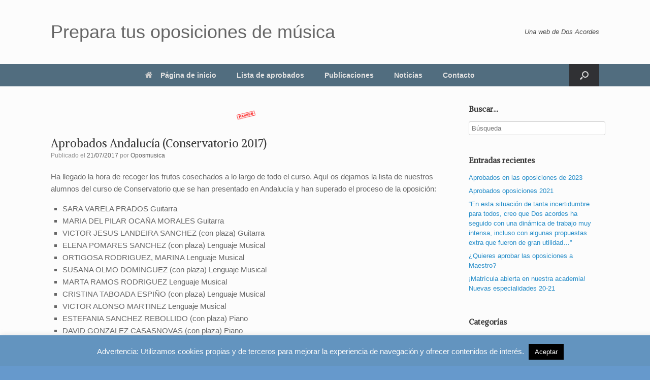

--- FILE ---
content_type: text/html; charset=UTF-8
request_url: https://oposicionesmusica.com/aprobados-andalucia-conservatorio-2017/
body_size: 15794
content:
<!DOCTYPE html>
<html dir="ltr" lang="es" prefix="og: https://ogp.me/ns#">
<head>
	<meta charset="UTF-8" />
	<meta http-equiv="X-UA-Compatible" content="IE=10" />
	<link rel="profile" href="https://gmpg.org/xfn/11" />
	<link rel="pingback" href="https://oposicionesmusica.com/xmlrpc.php" />
	<title>Aprobados Andalucía (Conservatorio 2017) | Prepara tus oposiciones de música</title>
	<script type="text/javascript">function theChampLoadEvent(e){var t=window.onload;if(typeof window.onload!="function"){window.onload=e}else{window.onload=function(){t();e()}}}</script>
		<script type="text/javascript">var theChampDefaultLang = 'es_ES', theChampCloseIconPath = 'https://oposicionesmusica.com/wp-content/plugins/super-socializer/images/close.png';</script>
		<script>var theChampSiteUrl = 'https://oposicionesmusica.com', theChampVerified = 0, theChampEmailPopup = 0, heateorSsMoreSharePopupSearchText = 'Search';</script>
			<script> var theChampFBKey = '', theChampFBLang = 'es_ES', theChampFbLikeMycred = 0, theChampSsga = 0, theChampCommentNotification = 0, theChampHeateorFcmRecentComments = 0, theChampFbIosLogin = 0; </script>
				<script> var theChampSharingAjaxUrl = 'https://oposicionesmusica.com/wp-admin/admin-ajax.php', heateorSsFbMessengerAPI = 'https://www.facebook.com/dialog/send?app_id=595489497242932&display=popup&link=%encoded_post_url%&redirect_uri=%encoded_post_url%',heateorSsWhatsappShareAPI = 'web', heateorSsUrlCountFetched = [], heateorSsSharesText = 'Shares', heateorSsShareText = 'Share', theChampPluginIconPath = 'https://oposicionesmusica.com/wp-content/plugins/super-socializer/images/logo.png', theChampSaveSharesLocally = 0, theChampHorizontalSharingCountEnable = 0, theChampVerticalSharingCountEnable = 0, theChampSharingOffset = -10, theChampCounterOffset = -10, theChampMobileStickySharingEnabled = 0, heateorSsCopyLinkMessage = "Link copied.";
		var heateorSsVerticalSharingShortUrl = "https://oposicionesmusica.com/aprobados-andalucia-conservatorio-2017/";		</script>
			<style type="text/css">
						.the_champ_button_instagram span.the_champ_svg,a.the_champ_instagram span.the_champ_svg{background:radial-gradient(circle at 30% 107%,#fdf497 0,#fdf497 5%,#fd5949 45%,#d6249f 60%,#285aeb 90%)}
					.the_champ_horizontal_sharing .the_champ_svg,.heateor_ss_standard_follow_icons_container .the_champ_svg{
					color: #fff;
				border-width: 0px;
		border-style: solid;
		border-color: transparent;
	}
		.the_champ_horizontal_sharing .theChampTCBackground{
		color:#666;
	}
		.the_champ_horizontal_sharing span.the_champ_svg:hover,.heateor_ss_standard_follow_icons_container span.the_champ_svg:hover{
				border-color: transparent;
	}
		.the_champ_vertical_sharing span.the_champ_svg,.heateor_ss_floating_follow_icons_container span.the_champ_svg{
					color: #fff;
				border-width: 0px;
		border-style: solid;
		border-color: transparent;
	}
		.the_champ_vertical_sharing .theChampTCBackground{
		color:#666;
	}
		.the_champ_vertical_sharing span.the_champ_svg:hover,.heateor_ss_floating_follow_icons_container span.the_champ_svg:hover{
						border-color: transparent;
		}
	@media screen and (max-width:783px){.the_champ_vertical_sharing{display:none!important}}div.the_champ_sharing_title{text-align:center}div.the_champ_sharing_ul{width:100%;text-align:center;}div.the_champ_horizontal_sharing div.the_champ_sharing_ul a{float:none;display:inline-block;}div.the_champ_counter_title{text-align:center}ul.the_champ_sharing_ul{width:100%;text-align:center;}div.the_champ_horizontal_counter ul.the_champ_sharing_ul li{float:none!important;display:inline-block;}</style>
	
		<!-- All in One SEO 4.6.9.1 - aioseo.com -->
		<meta name="description" content="Aprobados Andalucía Conservatorio 2017" />
		<meta name="robots" content="max-image-preview:large" />
		<meta name="google-site-verification" content="VRQ3akv1-LP0_Pv0pmy_7llJ0tidT3OoYYOi4AwtF6g" />
		<meta name="keywords" content="aprobados,conservatorio,andalucía,2017,andalucía 2017,oposiciones" />
		<link rel="canonical" href="https://oposicionesmusica.com/aprobados-andalucia-conservatorio-2017/" />
		<meta name="generator" content="All in One SEO (AIOSEO) 4.6.9.1" />
		<meta property="og:locale" content="es_ES" />
		<meta property="og:site_name" content="Prepara tus oposiciones de música | Una web de Dos Acordes" />
		<meta property="og:type" content="article" />
		<meta property="og:title" content="Aprobados Andalucía (Conservatorio 2017) | Prepara tus oposiciones de música" />
		<meta property="og:description" content="Aprobados Andalucía Conservatorio 2017" />
		<meta property="og:url" content="https://oposicionesmusica.com/aprobados-andalucia-conservatorio-2017/" />
		<meta property="article:published_time" content="2017-07-21T17:50:38+00:00" />
		<meta property="article:modified_time" content="2017-07-21T17:50:57+00:00" />
		<meta name="twitter:card" content="summary" />
		<meta name="twitter:title" content="Aprobados Andalucía (Conservatorio 2017) | Prepara tus oposiciones de música" />
		<meta name="twitter:description" content="Aprobados Andalucía Conservatorio 2017" />
		<meta name="google" content="nositelinkssearchbox" />
		<script type="application/ld+json" class="aioseo-schema">
			{"@context":"https:\/\/schema.org","@graph":[{"@type":"Article","@id":"https:\/\/oposicionesmusica.com\/aprobados-andalucia-conservatorio-2017\/#article","name":"Aprobados Andaluc\u00eda (Conservatorio 2017) | Prepara tus oposiciones de m\u00fasica","headline":"Aprobados Andaluc\u00eda (Conservatorio 2017)","author":{"@id":"https:\/\/oposicionesmusica.com\/author\/oposmusica\/#author"},"publisher":{"@id":"https:\/\/oposicionesmusica.com\/#organization"},"image":{"@type":"ImageObject","url":"https:\/\/oposicionesmusica.com\/wp-content\/uploads\/2017\/07\/rubber-stamp-1560308_640.png","width":640,"height":360},"datePublished":"2017-07-21T18:50:38+01:00","dateModified":"2017-07-21T18:50:57+01:00","inLanguage":"es-ES","mainEntityOfPage":{"@id":"https:\/\/oposicionesmusica.com\/aprobados-andalucia-conservatorio-2017\/#webpage"},"isPartOf":{"@id":"https:\/\/oposicionesmusica.com\/aprobados-andalucia-conservatorio-2017\/#webpage"},"articleSection":"Andaluc\u00eda 2017, Conservatorio, Oposiciones"},{"@type":"BreadcrumbList","@id":"https:\/\/oposicionesmusica.com\/aprobados-andalucia-conservatorio-2017\/#breadcrumblist","itemListElement":[{"@type":"ListItem","@id":"https:\/\/oposicionesmusica.com\/#listItem","position":1,"name":"Hogar","item":"https:\/\/oposicionesmusica.com\/","nextItem":"https:\/\/oposicionesmusica.com\/aprobados-andalucia-conservatorio-2017\/#listItem"},{"@type":"ListItem","@id":"https:\/\/oposicionesmusica.com\/aprobados-andalucia-conservatorio-2017\/#listItem","position":2,"name":"Aprobados Andaluc\u00eda (Conservatorio 2017)","previousItem":"https:\/\/oposicionesmusica.com\/#listItem"}]},{"@type":"Organization","@id":"https:\/\/oposicionesmusica.com\/#organization","name":"Oposicionesmusica.com","description":"Una web de Dos Acordes","url":"https:\/\/oposicionesmusica.com\/","logo":{"@type":"ImageObject","url":"https:\/\/oposicionesmusica.com\/wp-content\/uploads\/2016\/01\/logo01.jpg","@id":"https:\/\/oposicionesmusica.com\/aprobados-andalucia-conservatorio-2017\/#organizationLogo","width":1000,"height":350},"image":{"@id":"https:\/\/oposicionesmusica.com\/aprobados-andalucia-conservatorio-2017\/#organizationLogo"}},{"@type":"Person","@id":"https:\/\/oposicionesmusica.com\/author\/oposmusica\/#author","url":"https:\/\/oposicionesmusica.com\/author\/oposmusica\/","name":"Oposmusica","image":{"@type":"ImageObject","@id":"https:\/\/oposicionesmusica.com\/aprobados-andalucia-conservatorio-2017\/#authorImage","url":"https:\/\/secure.gravatar.com\/avatar\/7bfd47f4e6839ddcf77e9147cb27e027bbe157a9b0bd0e6d6681a898baa2114b?s=96&d=mm&r=g","width":96,"height":96,"caption":"Oposmusica"}},{"@type":"WebPage","@id":"https:\/\/oposicionesmusica.com\/aprobados-andalucia-conservatorio-2017\/#webpage","url":"https:\/\/oposicionesmusica.com\/aprobados-andalucia-conservatorio-2017\/","name":"Aprobados Andaluc\u00eda (Conservatorio 2017) | Prepara tus oposiciones de m\u00fasica","description":"Aprobados Andaluc\u00eda Conservatorio 2017","inLanguage":"es-ES","isPartOf":{"@id":"https:\/\/oposicionesmusica.com\/#website"},"breadcrumb":{"@id":"https:\/\/oposicionesmusica.com\/aprobados-andalucia-conservatorio-2017\/#breadcrumblist"},"author":{"@id":"https:\/\/oposicionesmusica.com\/author\/oposmusica\/#author"},"creator":{"@id":"https:\/\/oposicionesmusica.com\/author\/oposmusica\/#author"},"image":{"@type":"ImageObject","url":"https:\/\/oposicionesmusica.com\/wp-content\/uploads\/2017\/07\/rubber-stamp-1560308_640.png","@id":"https:\/\/oposicionesmusica.com\/aprobados-andalucia-conservatorio-2017\/#mainImage","width":640,"height":360},"primaryImageOfPage":{"@id":"https:\/\/oposicionesmusica.com\/aprobados-andalucia-conservatorio-2017\/#mainImage"},"datePublished":"2017-07-21T18:50:38+01:00","dateModified":"2017-07-21T18:50:57+01:00"},{"@type":"WebSite","@id":"https:\/\/oposicionesmusica.com\/#website","url":"https:\/\/oposicionesmusica.com\/","name":"Prepara tus oposiciones de m\u00fasica","description":"Una web de Dos Acordes","inLanguage":"es-ES","publisher":{"@id":"https:\/\/oposicionesmusica.com\/#organization"}}]}
		</script>
		<!-- All in One SEO -->

<link rel="alternate" type="application/rss+xml" title="Prepara tus oposiciones de música &raquo; Feed" href="https://oposicionesmusica.com/feed/" />
<link rel="alternate" type="application/rss+xml" title="Prepara tus oposiciones de música &raquo; Feed de los comentarios" href="https://oposicionesmusica.com/comments/feed/" />
<link rel="alternate" type="application/rss+xml" title="Prepara tus oposiciones de música &raquo; Comentario Aprobados Andalucía (Conservatorio 2017) del feed" href="https://oposicionesmusica.com/aprobados-andalucia-conservatorio-2017/feed/" />
<link rel="alternate" title="oEmbed (JSON)" type="application/json+oembed" href="https://oposicionesmusica.com/wp-json/oembed/1.0/embed?url=https%3A%2F%2Foposicionesmusica.com%2Faprobados-andalucia-conservatorio-2017%2F" />
<link rel="alternate" title="oEmbed (XML)" type="text/xml+oembed" href="https://oposicionesmusica.com/wp-json/oembed/1.0/embed?url=https%3A%2F%2Foposicionesmusica.com%2Faprobados-andalucia-conservatorio-2017%2F&#038;format=xml" />
<style id='wp-img-auto-sizes-contain-inline-css' type='text/css'>
img:is([sizes=auto i],[sizes^="auto," i]){contain-intrinsic-size:3000px 1500px}
/*# sourceURL=wp-img-auto-sizes-contain-inline-css */
</style>
<style id='wp-emoji-styles-inline-css' type='text/css'>

	img.wp-smiley, img.emoji {
		display: inline !important;
		border: none !important;
		box-shadow: none !important;
		height: 1em !important;
		width: 1em !important;
		margin: 0 0.07em !important;
		vertical-align: -0.1em !important;
		background: none !important;
		padding: 0 !important;
	}
/*# sourceURL=wp-emoji-styles-inline-css */
</style>
<style id='wp-block-library-inline-css' type='text/css'>
:root{--wp-block-synced-color:#7a00df;--wp-block-synced-color--rgb:122,0,223;--wp-bound-block-color:var(--wp-block-synced-color);--wp-editor-canvas-background:#ddd;--wp-admin-theme-color:#007cba;--wp-admin-theme-color--rgb:0,124,186;--wp-admin-theme-color-darker-10:#006ba1;--wp-admin-theme-color-darker-10--rgb:0,107,160.5;--wp-admin-theme-color-darker-20:#005a87;--wp-admin-theme-color-darker-20--rgb:0,90,135;--wp-admin-border-width-focus:2px}@media (min-resolution:192dpi){:root{--wp-admin-border-width-focus:1.5px}}.wp-element-button{cursor:pointer}:root .has-very-light-gray-background-color{background-color:#eee}:root .has-very-dark-gray-background-color{background-color:#313131}:root .has-very-light-gray-color{color:#eee}:root .has-very-dark-gray-color{color:#313131}:root .has-vivid-green-cyan-to-vivid-cyan-blue-gradient-background{background:linear-gradient(135deg,#00d084,#0693e3)}:root .has-purple-crush-gradient-background{background:linear-gradient(135deg,#34e2e4,#4721fb 50%,#ab1dfe)}:root .has-hazy-dawn-gradient-background{background:linear-gradient(135deg,#faaca8,#dad0ec)}:root .has-subdued-olive-gradient-background{background:linear-gradient(135deg,#fafae1,#67a671)}:root .has-atomic-cream-gradient-background{background:linear-gradient(135deg,#fdd79a,#004a59)}:root .has-nightshade-gradient-background{background:linear-gradient(135deg,#330968,#31cdcf)}:root .has-midnight-gradient-background{background:linear-gradient(135deg,#020381,#2874fc)}:root{--wp--preset--font-size--normal:16px;--wp--preset--font-size--huge:42px}.has-regular-font-size{font-size:1em}.has-larger-font-size{font-size:2.625em}.has-normal-font-size{font-size:var(--wp--preset--font-size--normal)}.has-huge-font-size{font-size:var(--wp--preset--font-size--huge)}.has-text-align-center{text-align:center}.has-text-align-left{text-align:left}.has-text-align-right{text-align:right}.has-fit-text{white-space:nowrap!important}#end-resizable-editor-section{display:none}.aligncenter{clear:both}.items-justified-left{justify-content:flex-start}.items-justified-center{justify-content:center}.items-justified-right{justify-content:flex-end}.items-justified-space-between{justify-content:space-between}.screen-reader-text{border:0;clip-path:inset(50%);height:1px;margin:-1px;overflow:hidden;padding:0;position:absolute;width:1px;word-wrap:normal!important}.screen-reader-text:focus{background-color:#ddd;clip-path:none;color:#444;display:block;font-size:1em;height:auto;left:5px;line-height:normal;padding:15px 23px 14px;text-decoration:none;top:5px;width:auto;z-index:100000}html :where(.has-border-color){border-style:solid}html :where([style*=border-top-color]){border-top-style:solid}html :where([style*=border-right-color]){border-right-style:solid}html :where([style*=border-bottom-color]){border-bottom-style:solid}html :where([style*=border-left-color]){border-left-style:solid}html :where([style*=border-width]){border-style:solid}html :where([style*=border-top-width]){border-top-style:solid}html :where([style*=border-right-width]){border-right-style:solid}html :where([style*=border-bottom-width]){border-bottom-style:solid}html :where([style*=border-left-width]){border-left-style:solid}html :where(img[class*=wp-image-]){height:auto;max-width:100%}:where(figure){margin:0 0 1em}html :where(.is-position-sticky){--wp-admin--admin-bar--position-offset:var(--wp-admin--admin-bar--height,0px)}@media screen and (max-width:600px){html :where(.is-position-sticky){--wp-admin--admin-bar--position-offset:0px}}

/*# sourceURL=wp-block-library-inline-css */
</style><style id='global-styles-inline-css' type='text/css'>
:root{--wp--preset--aspect-ratio--square: 1;--wp--preset--aspect-ratio--4-3: 4/3;--wp--preset--aspect-ratio--3-4: 3/4;--wp--preset--aspect-ratio--3-2: 3/2;--wp--preset--aspect-ratio--2-3: 2/3;--wp--preset--aspect-ratio--16-9: 16/9;--wp--preset--aspect-ratio--9-16: 9/16;--wp--preset--color--black: #000000;--wp--preset--color--cyan-bluish-gray: #abb8c3;--wp--preset--color--white: #ffffff;--wp--preset--color--pale-pink: #f78da7;--wp--preset--color--vivid-red: #cf2e2e;--wp--preset--color--luminous-vivid-orange: #ff6900;--wp--preset--color--luminous-vivid-amber: #fcb900;--wp--preset--color--light-green-cyan: #7bdcb5;--wp--preset--color--vivid-green-cyan: #00d084;--wp--preset--color--pale-cyan-blue: #8ed1fc;--wp--preset--color--vivid-cyan-blue: #0693e3;--wp--preset--color--vivid-purple: #9b51e0;--wp--preset--gradient--vivid-cyan-blue-to-vivid-purple: linear-gradient(135deg,rgb(6,147,227) 0%,rgb(155,81,224) 100%);--wp--preset--gradient--light-green-cyan-to-vivid-green-cyan: linear-gradient(135deg,rgb(122,220,180) 0%,rgb(0,208,130) 100%);--wp--preset--gradient--luminous-vivid-amber-to-luminous-vivid-orange: linear-gradient(135deg,rgb(252,185,0) 0%,rgb(255,105,0) 100%);--wp--preset--gradient--luminous-vivid-orange-to-vivid-red: linear-gradient(135deg,rgb(255,105,0) 0%,rgb(207,46,46) 100%);--wp--preset--gradient--very-light-gray-to-cyan-bluish-gray: linear-gradient(135deg,rgb(238,238,238) 0%,rgb(169,184,195) 100%);--wp--preset--gradient--cool-to-warm-spectrum: linear-gradient(135deg,rgb(74,234,220) 0%,rgb(151,120,209) 20%,rgb(207,42,186) 40%,rgb(238,44,130) 60%,rgb(251,105,98) 80%,rgb(254,248,76) 100%);--wp--preset--gradient--blush-light-purple: linear-gradient(135deg,rgb(255,206,236) 0%,rgb(152,150,240) 100%);--wp--preset--gradient--blush-bordeaux: linear-gradient(135deg,rgb(254,205,165) 0%,rgb(254,45,45) 50%,rgb(107,0,62) 100%);--wp--preset--gradient--luminous-dusk: linear-gradient(135deg,rgb(255,203,112) 0%,rgb(199,81,192) 50%,rgb(65,88,208) 100%);--wp--preset--gradient--pale-ocean: linear-gradient(135deg,rgb(255,245,203) 0%,rgb(182,227,212) 50%,rgb(51,167,181) 100%);--wp--preset--gradient--electric-grass: linear-gradient(135deg,rgb(202,248,128) 0%,rgb(113,206,126) 100%);--wp--preset--gradient--midnight: linear-gradient(135deg,rgb(2,3,129) 0%,rgb(40,116,252) 100%);--wp--preset--font-size--small: 13px;--wp--preset--font-size--medium: 20px;--wp--preset--font-size--large: 36px;--wp--preset--font-size--x-large: 42px;--wp--preset--spacing--20: 0.44rem;--wp--preset--spacing--30: 0.67rem;--wp--preset--spacing--40: 1rem;--wp--preset--spacing--50: 1.5rem;--wp--preset--spacing--60: 2.25rem;--wp--preset--spacing--70: 3.38rem;--wp--preset--spacing--80: 5.06rem;--wp--preset--shadow--natural: 6px 6px 9px rgba(0, 0, 0, 0.2);--wp--preset--shadow--deep: 12px 12px 50px rgba(0, 0, 0, 0.4);--wp--preset--shadow--sharp: 6px 6px 0px rgba(0, 0, 0, 0.2);--wp--preset--shadow--outlined: 6px 6px 0px -3px rgb(255, 255, 255), 6px 6px rgb(0, 0, 0);--wp--preset--shadow--crisp: 6px 6px 0px rgb(0, 0, 0);}:where(.is-layout-flex){gap: 0.5em;}:where(.is-layout-grid){gap: 0.5em;}body .is-layout-flex{display: flex;}.is-layout-flex{flex-wrap: wrap;align-items: center;}.is-layout-flex > :is(*, div){margin: 0;}body .is-layout-grid{display: grid;}.is-layout-grid > :is(*, div){margin: 0;}:where(.wp-block-columns.is-layout-flex){gap: 2em;}:where(.wp-block-columns.is-layout-grid){gap: 2em;}:where(.wp-block-post-template.is-layout-flex){gap: 1.25em;}:where(.wp-block-post-template.is-layout-grid){gap: 1.25em;}.has-black-color{color: var(--wp--preset--color--black) !important;}.has-cyan-bluish-gray-color{color: var(--wp--preset--color--cyan-bluish-gray) !important;}.has-white-color{color: var(--wp--preset--color--white) !important;}.has-pale-pink-color{color: var(--wp--preset--color--pale-pink) !important;}.has-vivid-red-color{color: var(--wp--preset--color--vivid-red) !important;}.has-luminous-vivid-orange-color{color: var(--wp--preset--color--luminous-vivid-orange) !important;}.has-luminous-vivid-amber-color{color: var(--wp--preset--color--luminous-vivid-amber) !important;}.has-light-green-cyan-color{color: var(--wp--preset--color--light-green-cyan) !important;}.has-vivid-green-cyan-color{color: var(--wp--preset--color--vivid-green-cyan) !important;}.has-pale-cyan-blue-color{color: var(--wp--preset--color--pale-cyan-blue) !important;}.has-vivid-cyan-blue-color{color: var(--wp--preset--color--vivid-cyan-blue) !important;}.has-vivid-purple-color{color: var(--wp--preset--color--vivid-purple) !important;}.has-black-background-color{background-color: var(--wp--preset--color--black) !important;}.has-cyan-bluish-gray-background-color{background-color: var(--wp--preset--color--cyan-bluish-gray) !important;}.has-white-background-color{background-color: var(--wp--preset--color--white) !important;}.has-pale-pink-background-color{background-color: var(--wp--preset--color--pale-pink) !important;}.has-vivid-red-background-color{background-color: var(--wp--preset--color--vivid-red) !important;}.has-luminous-vivid-orange-background-color{background-color: var(--wp--preset--color--luminous-vivid-orange) !important;}.has-luminous-vivid-amber-background-color{background-color: var(--wp--preset--color--luminous-vivid-amber) !important;}.has-light-green-cyan-background-color{background-color: var(--wp--preset--color--light-green-cyan) !important;}.has-vivid-green-cyan-background-color{background-color: var(--wp--preset--color--vivid-green-cyan) !important;}.has-pale-cyan-blue-background-color{background-color: var(--wp--preset--color--pale-cyan-blue) !important;}.has-vivid-cyan-blue-background-color{background-color: var(--wp--preset--color--vivid-cyan-blue) !important;}.has-vivid-purple-background-color{background-color: var(--wp--preset--color--vivid-purple) !important;}.has-black-border-color{border-color: var(--wp--preset--color--black) !important;}.has-cyan-bluish-gray-border-color{border-color: var(--wp--preset--color--cyan-bluish-gray) !important;}.has-white-border-color{border-color: var(--wp--preset--color--white) !important;}.has-pale-pink-border-color{border-color: var(--wp--preset--color--pale-pink) !important;}.has-vivid-red-border-color{border-color: var(--wp--preset--color--vivid-red) !important;}.has-luminous-vivid-orange-border-color{border-color: var(--wp--preset--color--luminous-vivid-orange) !important;}.has-luminous-vivid-amber-border-color{border-color: var(--wp--preset--color--luminous-vivid-amber) !important;}.has-light-green-cyan-border-color{border-color: var(--wp--preset--color--light-green-cyan) !important;}.has-vivid-green-cyan-border-color{border-color: var(--wp--preset--color--vivid-green-cyan) !important;}.has-pale-cyan-blue-border-color{border-color: var(--wp--preset--color--pale-cyan-blue) !important;}.has-vivid-cyan-blue-border-color{border-color: var(--wp--preset--color--vivid-cyan-blue) !important;}.has-vivid-purple-border-color{border-color: var(--wp--preset--color--vivid-purple) !important;}.has-vivid-cyan-blue-to-vivid-purple-gradient-background{background: var(--wp--preset--gradient--vivid-cyan-blue-to-vivid-purple) !important;}.has-light-green-cyan-to-vivid-green-cyan-gradient-background{background: var(--wp--preset--gradient--light-green-cyan-to-vivid-green-cyan) !important;}.has-luminous-vivid-amber-to-luminous-vivid-orange-gradient-background{background: var(--wp--preset--gradient--luminous-vivid-amber-to-luminous-vivid-orange) !important;}.has-luminous-vivid-orange-to-vivid-red-gradient-background{background: var(--wp--preset--gradient--luminous-vivid-orange-to-vivid-red) !important;}.has-very-light-gray-to-cyan-bluish-gray-gradient-background{background: var(--wp--preset--gradient--very-light-gray-to-cyan-bluish-gray) !important;}.has-cool-to-warm-spectrum-gradient-background{background: var(--wp--preset--gradient--cool-to-warm-spectrum) !important;}.has-blush-light-purple-gradient-background{background: var(--wp--preset--gradient--blush-light-purple) !important;}.has-blush-bordeaux-gradient-background{background: var(--wp--preset--gradient--blush-bordeaux) !important;}.has-luminous-dusk-gradient-background{background: var(--wp--preset--gradient--luminous-dusk) !important;}.has-pale-ocean-gradient-background{background: var(--wp--preset--gradient--pale-ocean) !important;}.has-electric-grass-gradient-background{background: var(--wp--preset--gradient--electric-grass) !important;}.has-midnight-gradient-background{background: var(--wp--preset--gradient--midnight) !important;}.has-small-font-size{font-size: var(--wp--preset--font-size--small) !important;}.has-medium-font-size{font-size: var(--wp--preset--font-size--medium) !important;}.has-large-font-size{font-size: var(--wp--preset--font-size--large) !important;}.has-x-large-font-size{font-size: var(--wp--preset--font-size--x-large) !important;}
/*# sourceURL=global-styles-inline-css */
</style>

<style id='classic-theme-styles-inline-css' type='text/css'>
/*! This file is auto-generated */
.wp-block-button__link{color:#fff;background-color:#32373c;border-radius:9999px;box-shadow:none;text-decoration:none;padding:calc(.667em + 2px) calc(1.333em + 2px);font-size:1.125em}.wp-block-file__button{background:#32373c;color:#fff;text-decoration:none}
/*# sourceURL=/wp-includes/css/classic-themes.min.css */
</style>
<link rel='stylesheet' id='cb_accordion_css-css' href='https://oposicionesmusica.com/wp-content/plugins/cb-faq-responsive-accordion/css/style.css?ver=1.0' type='text/css' media='all' />
<link rel='stylesheet' id='cookie-law-info-css' href='https://oposicionesmusica.com/wp-content/plugins/cookie-law-info/legacy/public/css/cookie-law-info-public.css?ver=3.2.6' type='text/css' media='all' />
<link rel='stylesheet' id='cookie-law-info-gdpr-css' href='https://oposicionesmusica.com/wp-content/plugins/cookie-law-info/legacy/public/css/cookie-law-info-gdpr.css?ver=3.2.6' type='text/css' media='all' />
<link rel='stylesheet' id='dashicons-css' href='https://oposicionesmusica.com/wp-includes/css/dashicons.min.css?ver=816d8fa45a1a57d7d3c11e3e85e93666' type='text/css' media='all' />
<link rel='stylesheet' id='post-views-counter-frontend-css' href='https://oposicionesmusica.com/wp-content/plugins/post-views-counter/css/frontend.min.css?ver=1.4.7' type='text/css' media='all' />
<link rel='stylesheet' id='vantage-style-css' href='https://oposicionesmusica.com/wp-content/themes/vantage/style.css?ver=2.6' type='text/css' media='all' />
<link rel='stylesheet' id='font-awesome-css' href='https://oposicionesmusica.com/wp-content/themes/vantage/fontawesome/css/font-awesome.css?ver=4.6.2' type='text/css' media='all' />
<link rel='stylesheet' id='siteorigin-mobilenav-css' href='https://oposicionesmusica.com/wp-content/themes/vantage/inc/mobilenav/css/mobilenav.css?ver=2.6' type='text/css' media='all' />
<link rel='stylesheet' id='the_champ_frontend_css-css' href='https://oposicionesmusica.com/wp-content/plugins/super-socializer/css/front.css?ver=7.13.65' type='text/css' media='all' />
<script type="text/javascript" src="https://oposicionesmusica.com/wp-includes/js/jquery/jquery.min.js?ver=3.7.1" id="jquery-core-js"></script>
<script type="text/javascript" src="https://oposicionesmusica.com/wp-includes/js/jquery/jquery-migrate.min.js?ver=3.4.1" id="jquery-migrate-js"></script>
<script type="text/javascript" id="cookie-law-info-js-extra">
/* <![CDATA[ */
var Cli_Data = {"nn_cookie_ids":[],"cookielist":[],"non_necessary_cookies":[],"ccpaEnabled":"","ccpaRegionBased":"","ccpaBarEnabled":"","strictlyEnabled":["necessary","obligatoire"],"ccpaType":"gdpr","js_blocking":"","custom_integration":"","triggerDomRefresh":"","secure_cookies":""};
var cli_cookiebar_settings = {"animate_speed_hide":"500","animate_speed_show":"500","background":"#6394bf","border":"#dd1313","border_on":"","button_1_button_colour":"#000","button_1_button_hover":"#000000","button_1_link_colour":"#fff","button_1_as_button":"1","button_1_new_win":"","button_2_button_colour":"#333","button_2_button_hover":"#292929","button_2_link_colour":"#444","button_2_as_button":"","button_2_hidebar":"","button_3_button_colour":"#000","button_3_button_hover":"#000000","button_3_link_colour":"#fff","button_3_as_button":"1","button_3_new_win":"","button_4_button_colour":"#000","button_4_button_hover":"#000000","button_4_link_colour":"#fff","button_4_as_button":"1","button_7_button_colour":"#61a229","button_7_button_hover":"#4e8221","button_7_link_colour":"#fff","button_7_as_button":"1","button_7_new_win":"","font_family":"inherit","header_fix":"","notify_animate_hide":"1","notify_animate_show":"","notify_div_id":"#cookie-law-info-bar","notify_position_horizontal":"right","notify_position_vertical":"bottom","scroll_close":"","scroll_close_reload":"","accept_close_reload":"","reject_close_reload":"","showagain_tab":"","showagain_background":"#fff","showagain_border":"#000","showagain_div_id":"#cookie-law-info-again","showagain_x_position":"100px","text":"#fcfcfc","show_once_yn":"","show_once":"10000","logging_on":"","as_popup":"","popup_overlay":"1","bar_heading_text":"","cookie_bar_as":"banner","popup_showagain_position":"bottom-right","widget_position":"left"};
var log_object = {"ajax_url":"https://oposicionesmusica.com/wp-admin/admin-ajax.php"};
//# sourceURL=cookie-law-info-js-extra
/* ]]> */
</script>
<script type="text/javascript" src="https://oposicionesmusica.com/wp-content/plugins/cookie-law-info/legacy/public/js/cookie-law-info-public.js?ver=3.2.6" id="cookie-law-info-js"></script>
<script type="text/javascript" id="siteorigin-mobilenav-js-extra">
/* <![CDATA[ */
var mobileNav = {"search":"","text":{"navigate":"Men\u00fa","back":"Volver","close":"Cerrar"},"nextIconUrl":"https://oposicionesmusica.com/wp-content/themes/vantage/inc/mobilenav/images/next.png","mobileMenuClose":"\u003Ci class=\"fa fa-times\"\u003E\u003C/i\u003E"};
//# sourceURL=siteorigin-mobilenav-js-extra
/* ]]> */
</script>
<script type="text/javascript" src="https://oposicionesmusica.com/wp-content/themes/vantage/inc/mobilenav/js/mobilenav.min.js?ver=2.6" id="siteorigin-mobilenav-js"></script>
<script type="text/javascript" src="https://oposicionesmusica.com/wp-content/themes/vantage/premium/addons/ajax-comments/js/ajax-comments.min.js?ver=2.6" id="siteorigin-ajax-comments-js"></script>
<link rel="https://api.w.org/" href="https://oposicionesmusica.com/wp-json/" /><link rel="alternate" title="JSON" type="application/json" href="https://oposicionesmusica.com/wp-json/wp/v2/posts/379" /><meta name="viewport" content="width=device-width, initial-scale=1" />		<style type="text/css">
			.so-mobilenav-mobile + * { display: none; }
			@media screen and (max-width: 480px) { .so-mobilenav-mobile + * { display: block; } .so-mobilenav-standard + * { display: none; } }
		</style>
		<style type="text/css" media="screen">
		#footer-widgets .widget { width: 25%; }
		#masthead-widgets .widget { width: 100%; }
	</style>
	<style type="text/css" id="vantage-footer-widgets">#footer-widgets aside { width : 25%; } </style> <style type="text/css" id="customizer-css">@import url(https://fonts.googleapis.com/css?family=Alike:400); h1,h2,h3,h4,h5,h6 { font-family: "Alike"; font-weight: 400 } #masthead .hgroup h1, #masthead.masthead-logo-in-menu .logo > h1 { font-size: px } #page-title, article.post .entry-header h1.entry-title, article.page .entry-header h1.entry-title { font-size: 22px } .entry-content { font-size: 15px } .main-navigation ul { text-align: center } .main-navigation { background-color: #516d7f } .main-navigation ul li:hover > a, #search-icon #search-icon-icon:hover { background-color: #6699cc } .main-navigation ul li a { padding-top: 15px; padding-bottom: 15px } .main-navigation ul li a, #masthead.masthead-logo-in-menu .logo { padding-left: 20px; padding-right: 20px } .main-navigation ul li { font-size: 14px } a.button, button, html input[type="button"], input[type="reset"], input[type="submit"], .post-navigation a, #image-navigation a, article.post .more-link, article.page .more-link, .paging-navigation a, .woocommerce #page-wrapper .button, .woocommerce a.button, .woocommerce .checkout-button, .woocommerce input.button, #infinite-handle span button { text-shadow: none } a.button, button, html input[type="button"], input[type="reset"], input[type="submit"], .post-navigation a, #image-navigation a, article.post .more-link, article.page .more-link, .paging-navigation a, .woocommerce #page-wrapper .button, .woocommerce a.button, .woocommerce .checkout-button, .woocommerce input.button, .woocommerce #respond input#submit.alt, .woocommerce a.button.alt, .woocommerce button.button.alt, .woocommerce input.button.alt, #infinite-handle span { -webkit-box-shadow: none; -moz-box-shadow: none; box-shadow: none } .widget_circleicon-widget .circle-icon-box .circle-icon:not(.icon-style-set) { background-color: #6699cc } #colophon, body.layout-full { background-color: #6699cc } #footer-widgets .widget { color: #f9f9f9 } #colophon .widget_nav_menu .menu-item a { border-color: #f9f9f9 } #footer-widgets .widget a, #footer-widgets .widget a:visited { color: #f7f7f7 } #footer-widgets .widget a:hover, #footer-widgets .widget a:focus, #footer-widgets .widget a:active { color: #0066cc } #colophon #theme-attribution, #colophon #site-info { color: #ffffff } #colophon #theme-attribution a, #colophon #site-info a { color: #fcfcfc } </style><style id="sccss">/* Set a max-width for the single post and archive featured image */

.single .entry-thumbnail img {
margin-right: auto;
margin-left: auto;
max-width: 10%;
}

article.post .entry-header .entry-thumbnail img {
margin-right: auto;
margin-left: auto;
max-width: 10%;
}</style><link rel='stylesheet' id='gglcptch-css' href='https://oposicionesmusica.com/wp-content/plugins/google-captcha/css/gglcptch.css?ver=1.75' type='text/css' media='all' />
</head>

<body data-rsssl=1 class="wp-singular post-template-default single single-post postid-379 single-format-standard wp-theme-vantage responsive layout-full no-js has-sidebar has-menu-search panels-style-force-full page-layout-default mobilenav">


<div id="page-wrapper">

	
	
		<header id="masthead" class="site-header" role="banner">

	<div class="hgroup full-container ">

		
			<a href="https://oposicionesmusica.com/" title="Prepara tus oposiciones de música" rel="home" class="logo"><h1 class="site-title">Prepara tus oposiciones de música</h1></a>
			
				<div class="support-text">
					Una web de Dos Acordes				</div>

			
		
	</div><!-- .hgroup.full-container -->

	
<nav role="navigation" class="site-navigation main-navigation primary use-sticky-menu mobile-navigation">

	<div class="full-container">
							<div id="search-icon">
				<div id="search-icon-icon"><div class="vantage-icon-search"></div></div>
				
<form method="get" class="searchform" action="https://oposicionesmusica.com/" role="search">
	<input type="text" class="field" name="s" value="" placeholder="Búsqueda"/>
</form>
			</div>
		
					<div id="so-mobilenav-standard-1" data-id="1" class="so-mobilenav-standard"></div><div class="menu-menu-1-container"><ul id="menu-menu-1" class="menu"><li id="menu-item-732" class="menu-item menu-item-type-post_type menu-item-object-page menu-item-home menu-item-732"><a href="https://oposicionesmusica.com/"><span class="fa fa-home"></span>Página de inicio</a></li>
<li id="menu-item-736" class="menu-item menu-item-type-post_type menu-item-object-page menu-item-736"><a href="https://oposicionesmusica.com/lista-de-aprobados/">Lista de aprobados</a></li>
<li id="menu-item-740" class="menu-item menu-item-type-custom menu-item-object-custom menu-item-740"><a href="https://www.dosacordes.es/web/tienda/"><span class="icon"></span>Publicaciones</a></li>
<li id="menu-item-737" class="menu-item menu-item-type-post_type menu-item-object-page menu-item-737"><a href="https://oposicionesmusica.com/noticias/">Noticias</a></li>
<li id="menu-item-739" class="menu-item menu-item-type-custom menu-item-object-custom menu-item-739"><a href="https://dosacordes.es/tickets/"><span class="icon"></span>Contacto</a></li>
</ul></div><div id="so-mobilenav-mobile-1" data-id="1" class="so-mobilenav-mobile"></div><div class="menu-mobilenav-container"><ul id="mobile-nav-item-wrap-1" class="menu"><li><a href="#" class="mobilenav-main-link" data-id="1"><span class="mobile-nav-icon"></span>Menú</a></li></ul></div>			</div>
</nav><!-- .site-navigation .main-navigation -->

</header><!-- #masthead .site-header -->

	
	
	
	
	<div id="main" class="site-main">
		<div class="full-container">
			
<div id="primary" class="content-area">
	<div id="content" class="site-content" role="main">

	
		
<article id="post-379" class="post post-379 type-post status-publish format-standard has-post-thumbnail hentry category-andalucia-2017 category-conservatorio category-oposiciones">

	<div class="entry-main">

		
					<header class="entry-header">

									<div class="entry-thumbnail"><img width="640" height="360" src="https://oposicionesmusica.com/wp-content/uploads/2017/07/rubber-stamp-1560308_640.png" class="attachment-post-thumbnail size-post-thumbnail wp-post-image" alt="" decoding="async" fetchpriority="high" srcset="https://oposicionesmusica.com/wp-content/uploads/2017/07/rubber-stamp-1560308_640.png 640w, https://oposicionesmusica.com/wp-content/uploads/2017/07/rubber-stamp-1560308_640-190x107.png 190w, https://oposicionesmusica.com/wp-content/uploads/2017/07/rubber-stamp-1560308_640-250x141.png 250w" sizes="(max-width: 640px) 100vw, 640px" /></div>
				
									<h1 class="entry-title">Aprobados Andalucía (Conservatorio 2017)</h1>
				
									<div class="entry-meta">
						Publicado el <a href="https://oposicionesmusica.com/aprobados-andalucia-conservatorio-2017/" title="6:50 pm" rel="bookmark"><time class="entry-date" datetime="2017-07-21T18:50:38+01:00">21/07/2017</time></a><time class="updated" datetime="2017-07-21T18:50:57+01:00">21/07/2017</time> <span class="byline"> por <span class="author vcard"><a class="url fn n" href="https://oposicionesmusica.com/author/oposmusica/" title="Ver todos los artículos de Oposmusica" rel="author">Oposmusica</a></span></span> 					</div><!-- .entry-meta -->
				
			</header><!-- .entry-header -->
		
		<div class="entry-content">
			<p>Ha llegado la hora de recoger los frutos cosechados a lo largo de todo el curso. Aquí os dejamos la lista de nuestros alumnos del curso de Conservatorio que se han presentado en Andalucía y han superado el proceso de la oposición:</p>
<ul>
<li>SARA VARELA PRADOS Guitarra</li>
<li>MARIA DEL PILAR OCAÑA MORALES Guitarra</li>
<li>VICTOR JESUS LANDEIRA SANCHEZ (con plaza) Guitarra</li>
<li>ELENA POMARES SANCHEZ (con plaza) Lenguaje Musical</li>
<li>ORTIGOSA RODRIGUEZ, MARINA Lenguaje Musical</li>
<li>SUSANA OLMO DOMINGUEZ (con plaza) Lenguaje Musical</li>
<li>MARTA RAMOS RODRIGUEZ Lenguaje Musical</li>
<li>CRISTINA TABOADA ESPIÑO (con plaza) Lenguaje Musical</li>
<li>VICTOR ALONSO MARTINEZ Lenguaje Musical</li>
<li>ESTEFANIA SANCHEZ REBOLLIDO (con plaza) Piano</li>
<li>DAVID GONZALEZ CASASNOVAS (con plaza) Piano</li>
<li>ALVARO JURADO GARCÍA (con plaza) Percusión</li>
<li>ANTONIO GARCIA JORGE (con plaza) Saxofón</li>
<li>MARIA ROPERO ENCABO (con plaza) Viola</li>
<li>MARIA FERNANDEZ MOLINA (con plaza) Viola</li>
<li>IZIAR DE LA FUENTE Viola</li>
<li>ELISA GOMEZ CASADO Viola</li>
</ul>
<div class="post-views content-post post-379 entry-meta load-static">
				<span class="post-views-icon dashicons dashicons-chart-bar"></span> <span class="post-views-label">Post Views:</span> <span class="post-views-count">1.696</span>
			</div><div style='clear:both'></div><div  class='the_champ_counter_container the_champ_horizontal_counter'><div class='the_champ_counter_title' style="font-weight:bold">Socializa!</div><ul class="the_champ_sharing_ul"><li style="padding:7.35px 0 !important" class="the_champ_facebook_like"><div class="fb-like" data-href="https://oposicionesmusica.com/aprobados-andalucia-conservatorio-2017/" data-layout="button_count" data-action="like" data-show-faces="false" data-share="false"></div></li><li style="padding:7.35px 0 !important" class="the_champ_facebook_recommend"><div class="fb-like" data-href="https://oposicionesmusica.com/aprobados-andalucia-conservatorio-2017/" data-layout="button_count" data-action="recommend" data-show-faces="false" data-share="false"></div></li><li style="padding:7.35px 0 !important" class="the_champ_twitter_tweet" data-super-socializer-href="https://oposicionesmusica.com/aprobados-andalucia-conservatorio-2017/"><a href="https://twitter.com/share" class="twitter-share-button" data-url="https://oposicionesmusica.com/aprobados-andalucia-conservatorio-2017/" data-counturl="https://oposicionesmusica.com/aprobados-andalucia-conservatorio-2017/" data-text="Aprobados+Andaluc%C3%ADa+%28Conservatorio+2017%29" data-via="DosAcordes" data-lang="" >Tweet</a><script>!function(d,s,id){var js,fjs=d.getElementsByTagName(s)[0],p=/^http:/.test(d.location)?"http":"https";if(!d.getElementById(id)){js=d.createElement(s);js.id=id;js.src=p+"://platform.twitter.com/widgets.js";fjs.parentNode.insertBefore(js,fjs);}}(document, "script", "twitter-wjs");</script></li><li style="padding:7.35px 0!important;margin-top:-2px!important" class="the_champ_linkedin_share"><script src="//platform.linkedin.com/in.js" type="text/javascript">lang: </script><script type="IN/Share" data-url="https://oposicionesmusica.com/aprobados-andalucia-conservatorio-2017/" data-counter="right"></script></li><li style="padding:7.35px 0 !important;margin-top:-1px!important" class="the_champ_pinterest_pin"><a data-pin-lang="" href="//www.pinterest.com/pin/create/button/?url=https://oposicionesmusica.com/aprobados-andalucia-conservatorio-2017/" data-pin-do="buttonPin" data-pin-config="beside"><img src="//assets.pinterest.com/images/pidgets/pinit_fg_en_rect_gray_20.png" /></a><script type="text/javascript" async src="//assets.pinterest.com/js/pinit.js"></script></li></ul><div style="clear:both"></div></div><div style='clear:both'></div>					</div><!-- .entry-content -->

					<div class="entry-categories">
				Publicado en <a href="https://oposicionesmusica.com/category/andalucia-2017/" rel="category tag">Andalucía 2017</a>, <a href="https://oposicionesmusica.com/category/conservatorio/" rel="category tag">Conservatorio</a>, <a href="https://oposicionesmusica.com/category/oposiciones/" rel="category tag">Oposiciones</a>.			</div>
		
					<div class="author-box">
				<div class="avatar-box">
					<div class="avatar-wrapper"><img alt='' src='https://secure.gravatar.com/avatar/7bfd47f4e6839ddcf77e9147cb27e027bbe157a9b0bd0e6d6681a898baa2114b?s=70&#038;d=mm&#038;r=g' srcset='https://secure.gravatar.com/avatar/7bfd47f4e6839ddcf77e9147cb27e027bbe157a9b0bd0e6d6681a898baa2114b?s=140&#038;d=mm&#038;r=g 2x' class='avatar avatar-70 photo' height='70' width='70' decoding='async'/></div>
				</div>
				<div class="box-content entry-content">
					<h3 class="box-title">Oposmusica</h3>
					<div class="box-description">
													<p><a href="http://www.dosacordes.es">Dos Acordes - Servicios musicales.</a></p>
											</div>
				</div>
			</div>
		

		
	</div>

</article><!-- #post-379 -->
		

			<nav role="navigation" id="nav-below" class="site-navigation post-navigation">
		<h1 class="assistive-text">Navegador de artículos</h1>

	
		<div class="single-nav-wrapper">
			<div class="nav-previous"><a href="https://oposicionesmusica.com/nuevo-curso-de-preparacion-intensiva-de-oposiciones-a-conservatorio-andalucia-2017/" rel="prev"><span class="meta-nav">&larr;</span> Nuevo: Curso de preparación intensiva&hellip;</a></div>			<div class="nav-next"><a href="https://oposicionesmusica.com/aprobados-andalucia-2017-maestros-ed-musical/" rel="next">Aprobados Andalucía 2017 (Maestros: Ed.&hellip; <span class="meta-nav">&rarr;</span></a></div>		</div>

	
	</nav><!-- #nav-below -->
	
					<div id="single-comments-wrapper">
	

	<div id="comments" class="comments-area">

	
	
	
		<div id="respond" class="comment-respond">
		<h3 id="reply-title" class="comment-reply-title">Deja una respuesta <small><a rel="nofollow" id="cancel-comment-reply-link" href="/aprobados-andalucia-conservatorio-2017/#respond" style="display:none;">Cancelar la respuesta</a></small></h3><form action="https://oposicionesmusica.com/wp-comments-post.php" method="post" id="commentform" class="comment-form"><p class="comment-notes"><span id="email-notes">Tu dirección de correo electrónico no será publicada.</span> <span class="required-field-message">Los campos obligatorios están marcados con <span class="required">*</span></span></p><p class="comment-form-comment"><label for="comment">Comentario <span class="required">*</span></label> <textarea id="comment" name="comment" cols="45" rows="8" maxlength="65525" required="required"></textarea></p><p class="comment-form-author"><label for="author">Nombre <span class="required">*</span></label> <input id="author" name="author" type="text" value="" size="30" maxlength="245" autocomplete="name" required="required" /></p>
<p class="comment-form-email"><label for="email">Correo electrónico <span class="required">*</span></label> <input id="email" name="email" type="text" value="" size="30" maxlength="100" aria-describedby="email-notes" autocomplete="email" required="required" /></p>
<p class="comment-form-url"><label for="url">Web</label> <input id="url" name="url" type="text" value="" size="30" maxlength="200" autocomplete="url" /></p>
<p class="comment-form-cookies-consent"><input id="wp-comment-cookies-consent" name="wp-comment-cookies-consent" type="checkbox" value="yes" /> <label for="wp-comment-cookies-consent">Guarda mi nombre, correo electrónico y web en este navegador para la próxima vez que comente.</label></p>
<div class="gglcptch gglcptch_v2"><div id="gglcptch_recaptcha_1573323766" class="gglcptch_recaptcha"></div>
				<noscript>
					<div style="width: 302px;">
						<div style="width: 302px; height: 422px; position: relative;">
							<div style="width: 302px; height: 422px; position: absolute;">
								<iframe src="https://www.google.com/recaptcha/api/fallback?k=6LfSRhUTAAAAAJPLXZlk40Tite6qsPHBqqbA5JGx" frameborder="0" scrolling="no" style="width: 302px; height:422px; border-style: none;"></iframe>
							</div>
						</div>
						<div style="border-style: none; bottom: 12px; left: 25px; margin: 0px; padding: 0px; right: 25px; background: #f9f9f9; border: 1px solid #c1c1c1; border-radius: 3px; height: 60px; width: 300px;">
							<textarea id="g-recaptcha-response" name="g-recaptcha-response" class="g-recaptcha-response" style="width: 250px !important; height: 40px !important; border: 1px solid #c1c1c1 !important; margin: 10px 25px !important; padding: 0px !important; resize: none !important;"></textarea>
						</div>
					</div>
				</noscript></div><p class="form-submit"><input name="submit" type="submit" id="submit" class="submit" value="Publicar el comentario" /> <input type='hidden' name='comment_post_ID' value='379' id='comment_post_ID' />
<input type='hidden' name='comment_parent' id='comment_parent' value='0' />
</p></form>	</div><!-- #respond -->
	
</div><!-- #comments .comments-area -->
</div>		
	
	</div><!-- #content .site-content -->
</div><!-- #primary .content-area -->


<div id="secondary" class="widget-area" role="complementary">
		<aside id="search-2" class="widget widget_search"><h3 class="widget-title">Buscar&#8230;</h3>
<form method="get" class="searchform" action="https://oposicionesmusica.com/" role="search">
	<input type="text" class="field" name="s" value="" placeholder="Búsqueda"/>
</form>
</aside>
		<aside id="recent-posts-2" class="widget widget_recent_entries">
		<h3 class="widget-title">Entradas recientes</h3>
		<ul>
											<li>
					<a href="https://oposicionesmusica.com/aprobados-en-las-oposiciones-de-2023/">Aprobados en las oposiciones de 2023</a>
									</li>
											<li>
					<a href="https://oposicionesmusica.com/aprobados-oposiciones-2021/">Aprobados oposiciones 2021</a>
									</li>
											<li>
					<a href="https://oposicionesmusica.com/en-esta-situacion-de-tanta-incertidumbre-para-todos-creo-que-dos-acordes-ha-seguido-con-una-dinamica-de-trabajo-muy-intensa-incluso-con-algunas-propuestas-extra-que-fueron-de-gran-utilidad/">“En esta situación de tanta incertidumbre para todos, creo que Dos acordes ha seguido con una dinámica de trabajo muy intensa, incluso con algunas propuestas extra que fueron de gran utilidad…”</a>
									</li>
											<li>
					<a href="https://oposicionesmusica.com/quieres-aprobar-las-oposiciones-a-maestro/">¿Quieres aprobar las oposiciones a Maestro?</a>
									</li>
											<li>
					<a href="https://oposicionesmusica.com/matricula-abierta-en-nuestra-academia-nuevas-especialidades-20-21/">¡Matrícula abierta en nuestra academia! Nuevas especialidades 20-21</a>
									</li>
					</ul>

		</aside><aside id="categories-2" class="widget widget_categories"><h3 class="widget-title">Categorías</h3>
			<ul>
					<li class="cat-item cat-item-29"><a href="https://oposicionesmusica.com/category/andalucia-2017/">Andalucía 2017</a>
</li>
	<li class="cat-item cat-item-50"><a href="https://oposicionesmusica.com/category/aprobados/">aprobados</a>
</li>
	<li class="cat-item cat-item-40"><a href="https://oposicionesmusica.com/category/baleares-2018/">Baleares 2018</a>
</li>
	<li class="cat-item cat-item-39"><a href="https://oposicionesmusica.com/category/cataluna/">Cataluña</a>
</li>
	<li class="cat-item cat-item-28"><a href="https://oposicionesmusica.com/category/conservatorio/">Conservatorio</a>
</li>
	<li class="cat-item cat-item-43"><a href="https://oposicionesmusica.com/category/matricula/">Matrícula</a>
</li>
	<li class="cat-item cat-item-13"><a href="https://oposicionesmusica.com/category/ope/">OPE</a>
</li>
	<li class="cat-item cat-item-18"><a href="https://oposicionesmusica.com/category/oposiciones/">Oposiciones</a>
</li>
	<li class="cat-item cat-item-9"><a href="https://oposicionesmusica.com/category/primaria/">Primaria</a>
</li>
	<li class="cat-item cat-item-38"><a href="https://oposicionesmusica.com/category/secundaria/">Secundaria</a>
</li>
	<li class="cat-item cat-item-1"><a href="https://oposicionesmusica.com/category/uncategorized/">Uncategorized</a>
</li>
			</ul>

			</aside><aside id="archives-2" class="widget widget_archive"><h3 class="widget-title">Histórico</h3>
			<ul>
					<li><a href='https://oposicionesmusica.com/2023/08/'>agosto 2023</a>&nbsp;(1)</li>
	<li><a href='https://oposicionesmusica.com/2021/08/'>agosto 2021</a>&nbsp;(1)</li>
	<li><a href='https://oposicionesmusica.com/2020/08/'>agosto 2020</a>&nbsp;(2)</li>
	<li><a href='https://oposicionesmusica.com/2020/07/'>julio 2020</a>&nbsp;(3)</li>
	<li><a href='https://oposicionesmusica.com/2019/08/'>agosto 2019</a>&nbsp;(1)</li>
	<li><a href='https://oposicionesmusica.com/2019/06/'>junio 2019</a>&nbsp;(1)</li>
	<li><a href='https://oposicionesmusica.com/2018/11/'>noviembre 2018</a>&nbsp;(1)</li>
	<li><a href='https://oposicionesmusica.com/2018/07/'>julio 2018</a>&nbsp;(1)</li>
	<li><a href='https://oposicionesmusica.com/2017/11/'>noviembre 2017</a>&nbsp;(1)</li>
	<li><a href='https://oposicionesmusica.com/2017/10/'>octubre 2017</a>&nbsp;(2)</li>
	<li><a href='https://oposicionesmusica.com/2017/08/'>agosto 2017</a>&nbsp;(1)</li>
	<li><a href='https://oposicionesmusica.com/2017/07/'>julio 2017</a>&nbsp;(4)</li>
	<li><a href='https://oposicionesmusica.com/2017/03/'>marzo 2017</a>&nbsp;(1)</li>
	<li><a href='https://oposicionesmusica.com/2017/02/'>febrero 2017</a>&nbsp;(1)</li>
	<li><a href='https://oposicionesmusica.com/2016/09/'>septiembre 2016</a>&nbsp;(1)</li>
	<li><a href='https://oposicionesmusica.com/2016/08/'>agosto 2016</a>&nbsp;(1)</li>
	<li><a href='https://oposicionesmusica.com/2016/02/'>febrero 2016</a>&nbsp;(1)</li>
	<li><a href='https://oposicionesmusica.com/2016/01/'>enero 2016</a>&nbsp;(3)</li>
			</ul>

			</aside>	</div><!-- #secondary .widget-area -->

					</div><!-- .full-container -->
	</div><!-- #main .site-main -->

	
	
	<footer id="colophon" class="site-footer" role="contentinfo">

			<div id="footer-widgets" class="full-container">
			<aside id="search-2" class="widget widget_search"><h3 class="widget-title">Buscar&#8230;</h3>
<form method="get" class="searchform" action="https://oposicionesmusica.com/" role="search">
	<input type="text" class="field" name="s" value="" placeholder="Búsqueda"/>
</form>
</aside>
		<aside id="recent-posts-2" class="widget widget_recent_entries">
		<h3 class="widget-title">Entradas recientes</h3>
		<ul>
											<li>
					<a href="https://oposicionesmusica.com/aprobados-en-las-oposiciones-de-2023/">Aprobados en las oposiciones de 2023</a>
									</li>
											<li>
					<a href="https://oposicionesmusica.com/aprobados-oposiciones-2021/">Aprobados oposiciones 2021</a>
									</li>
											<li>
					<a href="https://oposicionesmusica.com/en-esta-situacion-de-tanta-incertidumbre-para-todos-creo-que-dos-acordes-ha-seguido-con-una-dinamica-de-trabajo-muy-intensa-incluso-con-algunas-propuestas-extra-que-fueron-de-gran-utilidad/">“En esta situación de tanta incertidumbre para todos, creo que Dos acordes ha seguido con una dinámica de trabajo muy intensa, incluso con algunas propuestas extra que fueron de gran utilidad…”</a>
									</li>
											<li>
					<a href="https://oposicionesmusica.com/quieres-aprobar-las-oposiciones-a-maestro/">¿Quieres aprobar las oposiciones a Maestro?</a>
									</li>
											<li>
					<a href="https://oposicionesmusica.com/matricula-abierta-en-nuestra-academia-nuevas-especialidades-20-21/">¡Matrícula abierta en nuestra academia! Nuevas especialidades 20-21</a>
									</li>
					</ul>

		</aside><aside id="archives-2" class="widget widget_archive"><h3 class="widget-title">Histórico</h3>
			<ul>
					<li><a href='https://oposicionesmusica.com/2023/08/'>agosto 2023</a>&nbsp;(1)</li>
	<li><a href='https://oposicionesmusica.com/2021/08/'>agosto 2021</a>&nbsp;(1)</li>
	<li><a href='https://oposicionesmusica.com/2020/08/'>agosto 2020</a>&nbsp;(2)</li>
	<li><a href='https://oposicionesmusica.com/2020/07/'>julio 2020</a>&nbsp;(3)</li>
	<li><a href='https://oposicionesmusica.com/2019/08/'>agosto 2019</a>&nbsp;(1)</li>
	<li><a href='https://oposicionesmusica.com/2019/06/'>junio 2019</a>&nbsp;(1)</li>
	<li><a href='https://oposicionesmusica.com/2018/11/'>noviembre 2018</a>&nbsp;(1)</li>
	<li><a href='https://oposicionesmusica.com/2018/07/'>julio 2018</a>&nbsp;(1)</li>
	<li><a href='https://oposicionesmusica.com/2017/11/'>noviembre 2017</a>&nbsp;(1)</li>
	<li><a href='https://oposicionesmusica.com/2017/10/'>octubre 2017</a>&nbsp;(2)</li>
	<li><a href='https://oposicionesmusica.com/2017/08/'>agosto 2017</a>&nbsp;(1)</li>
	<li><a href='https://oposicionesmusica.com/2017/07/'>julio 2017</a>&nbsp;(4)</li>
	<li><a href='https://oposicionesmusica.com/2017/03/'>marzo 2017</a>&nbsp;(1)</li>
	<li><a href='https://oposicionesmusica.com/2017/02/'>febrero 2017</a>&nbsp;(1)</li>
	<li><a href='https://oposicionesmusica.com/2016/09/'>septiembre 2016</a>&nbsp;(1)</li>
	<li><a href='https://oposicionesmusica.com/2016/08/'>agosto 2016</a>&nbsp;(1)</li>
	<li><a href='https://oposicionesmusica.com/2016/02/'>febrero 2016</a>&nbsp;(1)</li>
	<li><a href='https://oposicionesmusica.com/2016/01/'>enero 2016</a>&nbsp;(3)</li>
			</ul>

			</aside><aside id="text-4" class="widget widget_text"><h3 class="widget-title">Empresa digna de confianza 2017</h3>			<div class="textwidget"><p style="text-align: center;"><a href="https://www.dosacordes.es/academia/pluginfile.php/641/block_html/content/empresa_digna.PDF"><img src="https://www.dosacordes.es/academia/pluginfile.php/641/block_html/content/13031501.JPG" style="vertical-align:middle; margin: 0 .5em;" class="img-responsive" width="200" height="283"></a><br></p></div>
		</aside>		</div><!-- #footer-widgets -->
	
			<div id="site-info">
			Prepara tus oposiciones de música - Oposicionesmusica.com		</div><!-- #site-info -->
	
	<div id="theme-attribution">Un Tema de <a href="https://siteorigin.com">SiteOrigin</a></div>
</footer><!-- #colophon .site-footer -->

	
</div><!-- #page-wrapper -->


<script type="speculationrules">
{"prefetch":[{"source":"document","where":{"and":[{"href_matches":"/*"},{"not":{"href_matches":["/wp-*.php","/wp-admin/*","/wp-content/uploads/*","/wp-content/*","/wp-content/plugins/*","/wp-content/themes/vantage/*","/*\\?(.+)"]}},{"not":{"selector_matches":"a[rel~=\"nofollow\"]"}},{"not":{"selector_matches":".no-prefetch, .no-prefetch a"}}]},"eagerness":"conservative"}]}
</script>
<!--googleoff: all--><div id="cookie-law-info-bar" data-nosnippet="true"><span>Advertencia: Utilizamos cookies propias y de terceros para mejorar la experiencia de navegación y ofrecer contenidos de interés. <a role='button' data-cli_action="accept" id="cookie_action_close_header" class="medium cli-plugin-button cli-plugin-main-button cookie_action_close_header cli_action_button wt-cli-accept-btn" style="display:inline-block">Aceptar</a> </span></div><div id="cookie-law-info-again" style="display:none" data-nosnippet="true"><span id="cookie_hdr_showagain">Política de Cookies</span></div><div class="cli-modal" data-nosnippet="true" id="cliSettingsPopup" tabindex="-1" role="dialog" aria-labelledby="cliSettingsPopup" aria-hidden="true">
  <div class="cli-modal-dialog" role="document">
	<div class="cli-modal-content cli-bar-popup">
		  <button type="button" class="cli-modal-close" id="cliModalClose">
			<svg class="" viewBox="0 0 24 24"><path d="M19 6.41l-1.41-1.41-5.59 5.59-5.59-5.59-1.41 1.41 5.59 5.59-5.59 5.59 1.41 1.41 5.59-5.59 5.59 5.59 1.41-1.41-5.59-5.59z"></path><path d="M0 0h24v24h-24z" fill="none"></path></svg>
			<span class="wt-cli-sr-only">Cerrar</span>
		  </button>
		  <div class="cli-modal-body">
			<div class="cli-container-fluid cli-tab-container">
	<div class="cli-row">
		<div class="cli-col-12 cli-align-items-stretch cli-px-0">
			<div class="cli-privacy-overview">
				<h4>Privacy Overview</h4>				<div class="cli-privacy-content">
					<div class="cli-privacy-content-text">This website uses cookies to improve your experience while you navigate through the website. Out of these, the cookies that are categorized as necessary are stored on your browser as they are essential for the working of basic functionalities of the website. We also use third-party cookies that help us analyze and understand how you use this website. These cookies will be stored in your browser only with your consent. You also have the option to opt-out of these cookies. But opting out of some of these cookies may affect your browsing experience.</div>
				</div>
				<a class="cli-privacy-readmore" aria-label="Mostrar más" role="button" data-readmore-text="Mostrar más" data-readless-text="Mostrar menos"></a>			</div>
		</div>
		<div class="cli-col-12 cli-align-items-stretch cli-px-0 cli-tab-section-container">
												<div class="cli-tab-section">
						<div class="cli-tab-header">
							<a role="button" tabindex="0" class="cli-nav-link cli-settings-mobile" data-target="necessary" data-toggle="cli-toggle-tab">
								Necessary							</a>
															<div class="wt-cli-necessary-checkbox">
									<input type="checkbox" class="cli-user-preference-checkbox"  id="wt-cli-checkbox-necessary" data-id="checkbox-necessary" checked="checked"  />
									<label class="form-check-label" for="wt-cli-checkbox-necessary">Necessary</label>
								</div>
								<span class="cli-necessary-caption">Siempre activado</span>
													</div>
						<div class="cli-tab-content">
							<div class="cli-tab-pane cli-fade" data-id="necessary">
								<div class="wt-cli-cookie-description">
									Necessary cookies are absolutely essential for the website to function properly. This category only includes cookies that ensures basic functionalities and security features of the website. These cookies do not store any personal information.								</div>
							</div>
						</div>
					</div>
																	<div class="cli-tab-section">
						<div class="cli-tab-header">
							<a role="button" tabindex="0" class="cli-nav-link cli-settings-mobile" data-target="non-necessary" data-toggle="cli-toggle-tab">
								Non-necessary							</a>
															<div class="cli-switch">
									<input type="checkbox" id="wt-cli-checkbox-non-necessary" class="cli-user-preference-checkbox"  data-id="checkbox-non-necessary" checked='checked' />
									<label for="wt-cli-checkbox-non-necessary" class="cli-slider" data-cli-enable="Activado" data-cli-disable="Desactivado"><span class="wt-cli-sr-only">Non-necessary</span></label>
								</div>
													</div>
						<div class="cli-tab-content">
							<div class="cli-tab-pane cli-fade" data-id="non-necessary">
								<div class="wt-cli-cookie-description">
									Any cookies that may not be particularly necessary for the website to function and is used specifically to collect user personal data via analytics, ads, other embedded contents are termed as non-necessary cookies. It is mandatory to procure user consent prior to running these cookies on your website.								</div>
							</div>
						</div>
					</div>
										</div>
	</div>
</div>
		  </div>
		  <div class="cli-modal-footer">
			<div class="wt-cli-element cli-container-fluid cli-tab-container">
				<div class="cli-row">
					<div class="cli-col-12 cli-align-items-stretch cli-px-0">
						<div class="cli-tab-footer wt-cli-privacy-overview-actions">
						
															<a id="wt-cli-privacy-save-btn" role="button" tabindex="0" data-cli-action="accept" class="wt-cli-privacy-btn cli_setting_save_button wt-cli-privacy-accept-btn cli-btn">GUARDAR Y ACEPTAR</a>
													</div>
						
					</div>
				</div>
			</div>
		</div>
	</div>
  </div>
</div>
<div class="cli-modal-backdrop cli-fade cli-settings-overlay"></div>
<div class="cli-modal-backdrop cli-fade cli-popupbar-overlay"></div>
<!--googleon: all--><script type="text/javascript">
var LHCChatOptions = {};
LHCChatOptions.opt = {widget_height:340,widget_width:300,popup_height:520,popup_width:500,domain:'dosacordes.es'};
(function() {
var _l = '';var _m = document.getElementsByTagName('meta');var _cl = '';for (i=0; i < _m.length; i++) {if ( _m[i].getAttribute('http-equiv') == 'content-language' ) {_cl = _m[i].getAttribute('content');}}if (document.documentElement.lang != '') _l = document.documentElement.lang;if (_cl != '' && _cl != _l) _l = _cl;if (_l == undefined || _l == '') {_l = 'esp/';} else {_l = _l[0].toLowerCase() + _l[1].toLowerCase(); if ('eng' == _l) {_l = ''} else {_l = _l + '/';}}
var po = document.createElement('script'); po.type = 'text/javascript'; po.async = true;
var referrer = (document.referrer) ? encodeURIComponent(document.referrer.substr(document.referrer.indexOf('://')+1)) : '';
var location  = (document.location) ? encodeURIComponent(window.location.href.substring(window.location.protocol.length)) : '';
po.src = '//www.dosacordes.es/lhc_web/index.php/'+_l+'chat/getstatus/(click)/internal/(position)/bottom_right/(ma)/br/(hide_offline)/true/(top)/350/(units)/pixels?r='+referrer+'&l='+location;
var s = document.getElementsByTagName('script')[0]; s.parentNode.insertBefore(po, s);
})();
</script><a href="#" id="scroll-to-top" class="scroll-to-top" title="Volver Arriba"><span class="vantage-icon-arrow-up"></span></a>	<div id="fb-root"></div>
	<script type="text/javascript" src="https://oposicionesmusica.com/wp-content/plugins/cb-faq-responsive-accordion//js/script.js?ver=1.1" id="cb_accordion-js-js"></script>
<script type="text/javascript" src="https://oposicionesmusica.com/wp-content/themes/vantage/js/jquery.flexslider.min.js?ver=2.1" id="jquery-flexslider-js"></script>
<script type="text/javascript" src="https://oposicionesmusica.com/wp-content/themes/vantage/js/jquery.touchSwipe.min.js?ver=1.6.6" id="jquery-touchswipe-js"></script>
<script type="text/javascript" src="https://oposicionesmusica.com/wp-content/themes/vantage/js/jquery.theme-main.min.js?ver=2.6" id="vantage-main-js"></script>
<script type="text/javascript" src="https://oposicionesmusica.com/wp-content/plugins/so-widgets-bundle/js/lib/jquery.fitvids.min.js?ver=1.1" id="jquery-fitvids-js"></script>
<script type="text/javascript" src="https://oposicionesmusica.com/wp-includes/js/comment-reply.min.js?ver=816d8fa45a1a57d7d3c11e3e85e93666" id="comment-reply-js" async="async" data-wp-strategy="async" fetchpriority="low"></script>
<script type="text/javascript" src="https://oposicionesmusica.com/wp-content/plugins/super-socializer/js/front/social_login/general.js?ver=7.13.65" id="the_champ_ss_general_scripts-js"></script>
<script type="text/javascript" src="https://oposicionesmusica.com/wp-content/plugins/super-socializer/js/front/facebook/sdk.js?ver=7.13.65" id="the_champ_fb_sdk-js"></script>
<script type="text/javascript" src="https://oposicionesmusica.com/wp-content/plugins/super-socializer/js/front/sharing/sharing.js?ver=7.13.65" id="the_champ_share_counts-js"></script>
<script type="text/javascript" data-cfasync="false" async="async" defer="defer" src="https://www.google.com/recaptcha/api.js?render=explicit&amp;ver=1.75" id="gglcptch_api-js"></script>
<script type="text/javascript" id="gglcptch_script-js-extra">
/* <![CDATA[ */
var gglcptch = {"options":{"version":"v2","sitekey":"6LfSRhUTAAAAAJPLXZlk40Tite6qsPHBqqbA5JGx","error":"\u003Cstrong\u003EAdvertencia\u003C/strong\u003E:&nbsp;Se ha encontrado m\u00e1s de un reCAPTCHA en el formulario actual. Por favor, elimina todos los campos innecesarios de reCAPTCHA para que funcione correctamente.","disable":0,"theme":"light"},"vars":{"visibility":false}};
//# sourceURL=gglcptch_script-js-extra
/* ]]> */
</script>
<script type="text/javascript" src="https://oposicionesmusica.com/wp-content/plugins/google-captcha/js/script.js?ver=1.75" id="gglcptch_script-js"></script>
<script id="wp-emoji-settings" type="application/json">
{"baseUrl":"https://s.w.org/images/core/emoji/17.0.2/72x72/","ext":".png","svgUrl":"https://s.w.org/images/core/emoji/17.0.2/svg/","svgExt":".svg","source":{"concatemoji":"https://oposicionesmusica.com/wp-includes/js/wp-emoji-release.min.js?ver=816d8fa45a1a57d7d3c11e3e85e93666"}}
</script>
<script type="module">
/* <![CDATA[ */
/*! This file is auto-generated */
const a=JSON.parse(document.getElementById("wp-emoji-settings").textContent),o=(window._wpemojiSettings=a,"wpEmojiSettingsSupports"),s=["flag","emoji"];function i(e){try{var t={supportTests:e,timestamp:(new Date).valueOf()};sessionStorage.setItem(o,JSON.stringify(t))}catch(e){}}function c(e,t,n){e.clearRect(0,0,e.canvas.width,e.canvas.height),e.fillText(t,0,0);t=new Uint32Array(e.getImageData(0,0,e.canvas.width,e.canvas.height).data);e.clearRect(0,0,e.canvas.width,e.canvas.height),e.fillText(n,0,0);const a=new Uint32Array(e.getImageData(0,0,e.canvas.width,e.canvas.height).data);return t.every((e,t)=>e===a[t])}function p(e,t){e.clearRect(0,0,e.canvas.width,e.canvas.height),e.fillText(t,0,0);var n=e.getImageData(16,16,1,1);for(let e=0;e<n.data.length;e++)if(0!==n.data[e])return!1;return!0}function u(e,t,n,a){switch(t){case"flag":return n(e,"\ud83c\udff3\ufe0f\u200d\u26a7\ufe0f","\ud83c\udff3\ufe0f\u200b\u26a7\ufe0f")?!1:!n(e,"\ud83c\udde8\ud83c\uddf6","\ud83c\udde8\u200b\ud83c\uddf6")&&!n(e,"\ud83c\udff4\udb40\udc67\udb40\udc62\udb40\udc65\udb40\udc6e\udb40\udc67\udb40\udc7f","\ud83c\udff4\u200b\udb40\udc67\u200b\udb40\udc62\u200b\udb40\udc65\u200b\udb40\udc6e\u200b\udb40\udc67\u200b\udb40\udc7f");case"emoji":return!a(e,"\ud83e\u1fac8")}return!1}function f(e,t,n,a){let r;const o=(r="undefined"!=typeof WorkerGlobalScope&&self instanceof WorkerGlobalScope?new OffscreenCanvas(300,150):document.createElement("canvas")).getContext("2d",{willReadFrequently:!0}),s=(o.textBaseline="top",o.font="600 32px Arial",{});return e.forEach(e=>{s[e]=t(o,e,n,a)}),s}function r(e){var t=document.createElement("script");t.src=e,t.defer=!0,document.head.appendChild(t)}a.supports={everything:!0,everythingExceptFlag:!0},new Promise(t=>{let n=function(){try{var e=JSON.parse(sessionStorage.getItem(o));if("object"==typeof e&&"number"==typeof e.timestamp&&(new Date).valueOf()<e.timestamp+604800&&"object"==typeof e.supportTests)return e.supportTests}catch(e){}return null}();if(!n){if("undefined"!=typeof Worker&&"undefined"!=typeof OffscreenCanvas&&"undefined"!=typeof URL&&URL.createObjectURL&&"undefined"!=typeof Blob)try{var e="postMessage("+f.toString()+"("+[JSON.stringify(s),u.toString(),c.toString(),p.toString()].join(",")+"));",a=new Blob([e],{type:"text/javascript"});const r=new Worker(URL.createObjectURL(a),{name:"wpTestEmojiSupports"});return void(r.onmessage=e=>{i(n=e.data),r.terminate(),t(n)})}catch(e){}i(n=f(s,u,c,p))}t(n)}).then(e=>{for(const n in e)a.supports[n]=e[n],a.supports.everything=a.supports.everything&&a.supports[n],"flag"!==n&&(a.supports.everythingExceptFlag=a.supports.everythingExceptFlag&&a.supports[n]);var t;a.supports.everythingExceptFlag=a.supports.everythingExceptFlag&&!a.supports.flag,a.supports.everything||((t=a.source||{}).concatemoji?r(t.concatemoji):t.wpemoji&&t.twemoji&&(r(t.twemoji),r(t.wpemoji)))});
//# sourceURL=https://oposicionesmusica.com/wp-includes/js/wp-emoji-loader.min.js
/* ]]> */
</script>

</body>
</html>


--- FILE ---
content_type: text/html; charset=utf-8
request_url: https://www.google.com/recaptcha/api2/anchor?ar=1&k=6LfSRhUTAAAAAJPLXZlk40Tite6qsPHBqqbA5JGx&co=aHR0cHM6Ly9vcG9zaWNpb25lc211c2ljYS5jb206NDQz&hl=en&v=PoyoqOPhxBO7pBk68S4YbpHZ&theme=light&size=normal&anchor-ms=20000&execute-ms=30000&cb=rzrv212yjyo2
body_size: 49294
content:
<!DOCTYPE HTML><html dir="ltr" lang="en"><head><meta http-equiv="Content-Type" content="text/html; charset=UTF-8">
<meta http-equiv="X-UA-Compatible" content="IE=edge">
<title>reCAPTCHA</title>
<style type="text/css">
/* cyrillic-ext */
@font-face {
  font-family: 'Roboto';
  font-style: normal;
  font-weight: 400;
  font-stretch: 100%;
  src: url(//fonts.gstatic.com/s/roboto/v48/KFO7CnqEu92Fr1ME7kSn66aGLdTylUAMa3GUBHMdazTgWw.woff2) format('woff2');
  unicode-range: U+0460-052F, U+1C80-1C8A, U+20B4, U+2DE0-2DFF, U+A640-A69F, U+FE2E-FE2F;
}
/* cyrillic */
@font-face {
  font-family: 'Roboto';
  font-style: normal;
  font-weight: 400;
  font-stretch: 100%;
  src: url(//fonts.gstatic.com/s/roboto/v48/KFO7CnqEu92Fr1ME7kSn66aGLdTylUAMa3iUBHMdazTgWw.woff2) format('woff2');
  unicode-range: U+0301, U+0400-045F, U+0490-0491, U+04B0-04B1, U+2116;
}
/* greek-ext */
@font-face {
  font-family: 'Roboto';
  font-style: normal;
  font-weight: 400;
  font-stretch: 100%;
  src: url(//fonts.gstatic.com/s/roboto/v48/KFO7CnqEu92Fr1ME7kSn66aGLdTylUAMa3CUBHMdazTgWw.woff2) format('woff2');
  unicode-range: U+1F00-1FFF;
}
/* greek */
@font-face {
  font-family: 'Roboto';
  font-style: normal;
  font-weight: 400;
  font-stretch: 100%;
  src: url(//fonts.gstatic.com/s/roboto/v48/KFO7CnqEu92Fr1ME7kSn66aGLdTylUAMa3-UBHMdazTgWw.woff2) format('woff2');
  unicode-range: U+0370-0377, U+037A-037F, U+0384-038A, U+038C, U+038E-03A1, U+03A3-03FF;
}
/* math */
@font-face {
  font-family: 'Roboto';
  font-style: normal;
  font-weight: 400;
  font-stretch: 100%;
  src: url(//fonts.gstatic.com/s/roboto/v48/KFO7CnqEu92Fr1ME7kSn66aGLdTylUAMawCUBHMdazTgWw.woff2) format('woff2');
  unicode-range: U+0302-0303, U+0305, U+0307-0308, U+0310, U+0312, U+0315, U+031A, U+0326-0327, U+032C, U+032F-0330, U+0332-0333, U+0338, U+033A, U+0346, U+034D, U+0391-03A1, U+03A3-03A9, U+03B1-03C9, U+03D1, U+03D5-03D6, U+03F0-03F1, U+03F4-03F5, U+2016-2017, U+2034-2038, U+203C, U+2040, U+2043, U+2047, U+2050, U+2057, U+205F, U+2070-2071, U+2074-208E, U+2090-209C, U+20D0-20DC, U+20E1, U+20E5-20EF, U+2100-2112, U+2114-2115, U+2117-2121, U+2123-214F, U+2190, U+2192, U+2194-21AE, U+21B0-21E5, U+21F1-21F2, U+21F4-2211, U+2213-2214, U+2216-22FF, U+2308-230B, U+2310, U+2319, U+231C-2321, U+2336-237A, U+237C, U+2395, U+239B-23B7, U+23D0, U+23DC-23E1, U+2474-2475, U+25AF, U+25B3, U+25B7, U+25BD, U+25C1, U+25CA, U+25CC, U+25FB, U+266D-266F, U+27C0-27FF, U+2900-2AFF, U+2B0E-2B11, U+2B30-2B4C, U+2BFE, U+3030, U+FF5B, U+FF5D, U+1D400-1D7FF, U+1EE00-1EEFF;
}
/* symbols */
@font-face {
  font-family: 'Roboto';
  font-style: normal;
  font-weight: 400;
  font-stretch: 100%;
  src: url(//fonts.gstatic.com/s/roboto/v48/KFO7CnqEu92Fr1ME7kSn66aGLdTylUAMaxKUBHMdazTgWw.woff2) format('woff2');
  unicode-range: U+0001-000C, U+000E-001F, U+007F-009F, U+20DD-20E0, U+20E2-20E4, U+2150-218F, U+2190, U+2192, U+2194-2199, U+21AF, U+21E6-21F0, U+21F3, U+2218-2219, U+2299, U+22C4-22C6, U+2300-243F, U+2440-244A, U+2460-24FF, U+25A0-27BF, U+2800-28FF, U+2921-2922, U+2981, U+29BF, U+29EB, U+2B00-2BFF, U+4DC0-4DFF, U+FFF9-FFFB, U+10140-1018E, U+10190-1019C, U+101A0, U+101D0-101FD, U+102E0-102FB, U+10E60-10E7E, U+1D2C0-1D2D3, U+1D2E0-1D37F, U+1F000-1F0FF, U+1F100-1F1AD, U+1F1E6-1F1FF, U+1F30D-1F30F, U+1F315, U+1F31C, U+1F31E, U+1F320-1F32C, U+1F336, U+1F378, U+1F37D, U+1F382, U+1F393-1F39F, U+1F3A7-1F3A8, U+1F3AC-1F3AF, U+1F3C2, U+1F3C4-1F3C6, U+1F3CA-1F3CE, U+1F3D4-1F3E0, U+1F3ED, U+1F3F1-1F3F3, U+1F3F5-1F3F7, U+1F408, U+1F415, U+1F41F, U+1F426, U+1F43F, U+1F441-1F442, U+1F444, U+1F446-1F449, U+1F44C-1F44E, U+1F453, U+1F46A, U+1F47D, U+1F4A3, U+1F4B0, U+1F4B3, U+1F4B9, U+1F4BB, U+1F4BF, U+1F4C8-1F4CB, U+1F4D6, U+1F4DA, U+1F4DF, U+1F4E3-1F4E6, U+1F4EA-1F4ED, U+1F4F7, U+1F4F9-1F4FB, U+1F4FD-1F4FE, U+1F503, U+1F507-1F50B, U+1F50D, U+1F512-1F513, U+1F53E-1F54A, U+1F54F-1F5FA, U+1F610, U+1F650-1F67F, U+1F687, U+1F68D, U+1F691, U+1F694, U+1F698, U+1F6AD, U+1F6B2, U+1F6B9-1F6BA, U+1F6BC, U+1F6C6-1F6CF, U+1F6D3-1F6D7, U+1F6E0-1F6EA, U+1F6F0-1F6F3, U+1F6F7-1F6FC, U+1F700-1F7FF, U+1F800-1F80B, U+1F810-1F847, U+1F850-1F859, U+1F860-1F887, U+1F890-1F8AD, U+1F8B0-1F8BB, U+1F8C0-1F8C1, U+1F900-1F90B, U+1F93B, U+1F946, U+1F984, U+1F996, U+1F9E9, U+1FA00-1FA6F, U+1FA70-1FA7C, U+1FA80-1FA89, U+1FA8F-1FAC6, U+1FACE-1FADC, U+1FADF-1FAE9, U+1FAF0-1FAF8, U+1FB00-1FBFF;
}
/* vietnamese */
@font-face {
  font-family: 'Roboto';
  font-style: normal;
  font-weight: 400;
  font-stretch: 100%;
  src: url(//fonts.gstatic.com/s/roboto/v48/KFO7CnqEu92Fr1ME7kSn66aGLdTylUAMa3OUBHMdazTgWw.woff2) format('woff2');
  unicode-range: U+0102-0103, U+0110-0111, U+0128-0129, U+0168-0169, U+01A0-01A1, U+01AF-01B0, U+0300-0301, U+0303-0304, U+0308-0309, U+0323, U+0329, U+1EA0-1EF9, U+20AB;
}
/* latin-ext */
@font-face {
  font-family: 'Roboto';
  font-style: normal;
  font-weight: 400;
  font-stretch: 100%;
  src: url(//fonts.gstatic.com/s/roboto/v48/KFO7CnqEu92Fr1ME7kSn66aGLdTylUAMa3KUBHMdazTgWw.woff2) format('woff2');
  unicode-range: U+0100-02BA, U+02BD-02C5, U+02C7-02CC, U+02CE-02D7, U+02DD-02FF, U+0304, U+0308, U+0329, U+1D00-1DBF, U+1E00-1E9F, U+1EF2-1EFF, U+2020, U+20A0-20AB, U+20AD-20C0, U+2113, U+2C60-2C7F, U+A720-A7FF;
}
/* latin */
@font-face {
  font-family: 'Roboto';
  font-style: normal;
  font-weight: 400;
  font-stretch: 100%;
  src: url(//fonts.gstatic.com/s/roboto/v48/KFO7CnqEu92Fr1ME7kSn66aGLdTylUAMa3yUBHMdazQ.woff2) format('woff2');
  unicode-range: U+0000-00FF, U+0131, U+0152-0153, U+02BB-02BC, U+02C6, U+02DA, U+02DC, U+0304, U+0308, U+0329, U+2000-206F, U+20AC, U+2122, U+2191, U+2193, U+2212, U+2215, U+FEFF, U+FFFD;
}
/* cyrillic-ext */
@font-face {
  font-family: 'Roboto';
  font-style: normal;
  font-weight: 500;
  font-stretch: 100%;
  src: url(//fonts.gstatic.com/s/roboto/v48/KFO7CnqEu92Fr1ME7kSn66aGLdTylUAMa3GUBHMdazTgWw.woff2) format('woff2');
  unicode-range: U+0460-052F, U+1C80-1C8A, U+20B4, U+2DE0-2DFF, U+A640-A69F, U+FE2E-FE2F;
}
/* cyrillic */
@font-face {
  font-family: 'Roboto';
  font-style: normal;
  font-weight: 500;
  font-stretch: 100%;
  src: url(//fonts.gstatic.com/s/roboto/v48/KFO7CnqEu92Fr1ME7kSn66aGLdTylUAMa3iUBHMdazTgWw.woff2) format('woff2');
  unicode-range: U+0301, U+0400-045F, U+0490-0491, U+04B0-04B1, U+2116;
}
/* greek-ext */
@font-face {
  font-family: 'Roboto';
  font-style: normal;
  font-weight: 500;
  font-stretch: 100%;
  src: url(//fonts.gstatic.com/s/roboto/v48/KFO7CnqEu92Fr1ME7kSn66aGLdTylUAMa3CUBHMdazTgWw.woff2) format('woff2');
  unicode-range: U+1F00-1FFF;
}
/* greek */
@font-face {
  font-family: 'Roboto';
  font-style: normal;
  font-weight: 500;
  font-stretch: 100%;
  src: url(//fonts.gstatic.com/s/roboto/v48/KFO7CnqEu92Fr1ME7kSn66aGLdTylUAMa3-UBHMdazTgWw.woff2) format('woff2');
  unicode-range: U+0370-0377, U+037A-037F, U+0384-038A, U+038C, U+038E-03A1, U+03A3-03FF;
}
/* math */
@font-face {
  font-family: 'Roboto';
  font-style: normal;
  font-weight: 500;
  font-stretch: 100%;
  src: url(//fonts.gstatic.com/s/roboto/v48/KFO7CnqEu92Fr1ME7kSn66aGLdTylUAMawCUBHMdazTgWw.woff2) format('woff2');
  unicode-range: U+0302-0303, U+0305, U+0307-0308, U+0310, U+0312, U+0315, U+031A, U+0326-0327, U+032C, U+032F-0330, U+0332-0333, U+0338, U+033A, U+0346, U+034D, U+0391-03A1, U+03A3-03A9, U+03B1-03C9, U+03D1, U+03D5-03D6, U+03F0-03F1, U+03F4-03F5, U+2016-2017, U+2034-2038, U+203C, U+2040, U+2043, U+2047, U+2050, U+2057, U+205F, U+2070-2071, U+2074-208E, U+2090-209C, U+20D0-20DC, U+20E1, U+20E5-20EF, U+2100-2112, U+2114-2115, U+2117-2121, U+2123-214F, U+2190, U+2192, U+2194-21AE, U+21B0-21E5, U+21F1-21F2, U+21F4-2211, U+2213-2214, U+2216-22FF, U+2308-230B, U+2310, U+2319, U+231C-2321, U+2336-237A, U+237C, U+2395, U+239B-23B7, U+23D0, U+23DC-23E1, U+2474-2475, U+25AF, U+25B3, U+25B7, U+25BD, U+25C1, U+25CA, U+25CC, U+25FB, U+266D-266F, U+27C0-27FF, U+2900-2AFF, U+2B0E-2B11, U+2B30-2B4C, U+2BFE, U+3030, U+FF5B, U+FF5D, U+1D400-1D7FF, U+1EE00-1EEFF;
}
/* symbols */
@font-face {
  font-family: 'Roboto';
  font-style: normal;
  font-weight: 500;
  font-stretch: 100%;
  src: url(//fonts.gstatic.com/s/roboto/v48/KFO7CnqEu92Fr1ME7kSn66aGLdTylUAMaxKUBHMdazTgWw.woff2) format('woff2');
  unicode-range: U+0001-000C, U+000E-001F, U+007F-009F, U+20DD-20E0, U+20E2-20E4, U+2150-218F, U+2190, U+2192, U+2194-2199, U+21AF, U+21E6-21F0, U+21F3, U+2218-2219, U+2299, U+22C4-22C6, U+2300-243F, U+2440-244A, U+2460-24FF, U+25A0-27BF, U+2800-28FF, U+2921-2922, U+2981, U+29BF, U+29EB, U+2B00-2BFF, U+4DC0-4DFF, U+FFF9-FFFB, U+10140-1018E, U+10190-1019C, U+101A0, U+101D0-101FD, U+102E0-102FB, U+10E60-10E7E, U+1D2C0-1D2D3, U+1D2E0-1D37F, U+1F000-1F0FF, U+1F100-1F1AD, U+1F1E6-1F1FF, U+1F30D-1F30F, U+1F315, U+1F31C, U+1F31E, U+1F320-1F32C, U+1F336, U+1F378, U+1F37D, U+1F382, U+1F393-1F39F, U+1F3A7-1F3A8, U+1F3AC-1F3AF, U+1F3C2, U+1F3C4-1F3C6, U+1F3CA-1F3CE, U+1F3D4-1F3E0, U+1F3ED, U+1F3F1-1F3F3, U+1F3F5-1F3F7, U+1F408, U+1F415, U+1F41F, U+1F426, U+1F43F, U+1F441-1F442, U+1F444, U+1F446-1F449, U+1F44C-1F44E, U+1F453, U+1F46A, U+1F47D, U+1F4A3, U+1F4B0, U+1F4B3, U+1F4B9, U+1F4BB, U+1F4BF, U+1F4C8-1F4CB, U+1F4D6, U+1F4DA, U+1F4DF, U+1F4E3-1F4E6, U+1F4EA-1F4ED, U+1F4F7, U+1F4F9-1F4FB, U+1F4FD-1F4FE, U+1F503, U+1F507-1F50B, U+1F50D, U+1F512-1F513, U+1F53E-1F54A, U+1F54F-1F5FA, U+1F610, U+1F650-1F67F, U+1F687, U+1F68D, U+1F691, U+1F694, U+1F698, U+1F6AD, U+1F6B2, U+1F6B9-1F6BA, U+1F6BC, U+1F6C6-1F6CF, U+1F6D3-1F6D7, U+1F6E0-1F6EA, U+1F6F0-1F6F3, U+1F6F7-1F6FC, U+1F700-1F7FF, U+1F800-1F80B, U+1F810-1F847, U+1F850-1F859, U+1F860-1F887, U+1F890-1F8AD, U+1F8B0-1F8BB, U+1F8C0-1F8C1, U+1F900-1F90B, U+1F93B, U+1F946, U+1F984, U+1F996, U+1F9E9, U+1FA00-1FA6F, U+1FA70-1FA7C, U+1FA80-1FA89, U+1FA8F-1FAC6, U+1FACE-1FADC, U+1FADF-1FAE9, U+1FAF0-1FAF8, U+1FB00-1FBFF;
}
/* vietnamese */
@font-face {
  font-family: 'Roboto';
  font-style: normal;
  font-weight: 500;
  font-stretch: 100%;
  src: url(//fonts.gstatic.com/s/roboto/v48/KFO7CnqEu92Fr1ME7kSn66aGLdTylUAMa3OUBHMdazTgWw.woff2) format('woff2');
  unicode-range: U+0102-0103, U+0110-0111, U+0128-0129, U+0168-0169, U+01A0-01A1, U+01AF-01B0, U+0300-0301, U+0303-0304, U+0308-0309, U+0323, U+0329, U+1EA0-1EF9, U+20AB;
}
/* latin-ext */
@font-face {
  font-family: 'Roboto';
  font-style: normal;
  font-weight: 500;
  font-stretch: 100%;
  src: url(//fonts.gstatic.com/s/roboto/v48/KFO7CnqEu92Fr1ME7kSn66aGLdTylUAMa3KUBHMdazTgWw.woff2) format('woff2');
  unicode-range: U+0100-02BA, U+02BD-02C5, U+02C7-02CC, U+02CE-02D7, U+02DD-02FF, U+0304, U+0308, U+0329, U+1D00-1DBF, U+1E00-1E9F, U+1EF2-1EFF, U+2020, U+20A0-20AB, U+20AD-20C0, U+2113, U+2C60-2C7F, U+A720-A7FF;
}
/* latin */
@font-face {
  font-family: 'Roboto';
  font-style: normal;
  font-weight: 500;
  font-stretch: 100%;
  src: url(//fonts.gstatic.com/s/roboto/v48/KFO7CnqEu92Fr1ME7kSn66aGLdTylUAMa3yUBHMdazQ.woff2) format('woff2');
  unicode-range: U+0000-00FF, U+0131, U+0152-0153, U+02BB-02BC, U+02C6, U+02DA, U+02DC, U+0304, U+0308, U+0329, U+2000-206F, U+20AC, U+2122, U+2191, U+2193, U+2212, U+2215, U+FEFF, U+FFFD;
}
/* cyrillic-ext */
@font-face {
  font-family: 'Roboto';
  font-style: normal;
  font-weight: 900;
  font-stretch: 100%;
  src: url(//fonts.gstatic.com/s/roboto/v48/KFO7CnqEu92Fr1ME7kSn66aGLdTylUAMa3GUBHMdazTgWw.woff2) format('woff2');
  unicode-range: U+0460-052F, U+1C80-1C8A, U+20B4, U+2DE0-2DFF, U+A640-A69F, U+FE2E-FE2F;
}
/* cyrillic */
@font-face {
  font-family: 'Roboto';
  font-style: normal;
  font-weight: 900;
  font-stretch: 100%;
  src: url(//fonts.gstatic.com/s/roboto/v48/KFO7CnqEu92Fr1ME7kSn66aGLdTylUAMa3iUBHMdazTgWw.woff2) format('woff2');
  unicode-range: U+0301, U+0400-045F, U+0490-0491, U+04B0-04B1, U+2116;
}
/* greek-ext */
@font-face {
  font-family: 'Roboto';
  font-style: normal;
  font-weight: 900;
  font-stretch: 100%;
  src: url(//fonts.gstatic.com/s/roboto/v48/KFO7CnqEu92Fr1ME7kSn66aGLdTylUAMa3CUBHMdazTgWw.woff2) format('woff2');
  unicode-range: U+1F00-1FFF;
}
/* greek */
@font-face {
  font-family: 'Roboto';
  font-style: normal;
  font-weight: 900;
  font-stretch: 100%;
  src: url(//fonts.gstatic.com/s/roboto/v48/KFO7CnqEu92Fr1ME7kSn66aGLdTylUAMa3-UBHMdazTgWw.woff2) format('woff2');
  unicode-range: U+0370-0377, U+037A-037F, U+0384-038A, U+038C, U+038E-03A1, U+03A3-03FF;
}
/* math */
@font-face {
  font-family: 'Roboto';
  font-style: normal;
  font-weight: 900;
  font-stretch: 100%;
  src: url(//fonts.gstatic.com/s/roboto/v48/KFO7CnqEu92Fr1ME7kSn66aGLdTylUAMawCUBHMdazTgWw.woff2) format('woff2');
  unicode-range: U+0302-0303, U+0305, U+0307-0308, U+0310, U+0312, U+0315, U+031A, U+0326-0327, U+032C, U+032F-0330, U+0332-0333, U+0338, U+033A, U+0346, U+034D, U+0391-03A1, U+03A3-03A9, U+03B1-03C9, U+03D1, U+03D5-03D6, U+03F0-03F1, U+03F4-03F5, U+2016-2017, U+2034-2038, U+203C, U+2040, U+2043, U+2047, U+2050, U+2057, U+205F, U+2070-2071, U+2074-208E, U+2090-209C, U+20D0-20DC, U+20E1, U+20E5-20EF, U+2100-2112, U+2114-2115, U+2117-2121, U+2123-214F, U+2190, U+2192, U+2194-21AE, U+21B0-21E5, U+21F1-21F2, U+21F4-2211, U+2213-2214, U+2216-22FF, U+2308-230B, U+2310, U+2319, U+231C-2321, U+2336-237A, U+237C, U+2395, U+239B-23B7, U+23D0, U+23DC-23E1, U+2474-2475, U+25AF, U+25B3, U+25B7, U+25BD, U+25C1, U+25CA, U+25CC, U+25FB, U+266D-266F, U+27C0-27FF, U+2900-2AFF, U+2B0E-2B11, U+2B30-2B4C, U+2BFE, U+3030, U+FF5B, U+FF5D, U+1D400-1D7FF, U+1EE00-1EEFF;
}
/* symbols */
@font-face {
  font-family: 'Roboto';
  font-style: normal;
  font-weight: 900;
  font-stretch: 100%;
  src: url(//fonts.gstatic.com/s/roboto/v48/KFO7CnqEu92Fr1ME7kSn66aGLdTylUAMaxKUBHMdazTgWw.woff2) format('woff2');
  unicode-range: U+0001-000C, U+000E-001F, U+007F-009F, U+20DD-20E0, U+20E2-20E4, U+2150-218F, U+2190, U+2192, U+2194-2199, U+21AF, U+21E6-21F0, U+21F3, U+2218-2219, U+2299, U+22C4-22C6, U+2300-243F, U+2440-244A, U+2460-24FF, U+25A0-27BF, U+2800-28FF, U+2921-2922, U+2981, U+29BF, U+29EB, U+2B00-2BFF, U+4DC0-4DFF, U+FFF9-FFFB, U+10140-1018E, U+10190-1019C, U+101A0, U+101D0-101FD, U+102E0-102FB, U+10E60-10E7E, U+1D2C0-1D2D3, U+1D2E0-1D37F, U+1F000-1F0FF, U+1F100-1F1AD, U+1F1E6-1F1FF, U+1F30D-1F30F, U+1F315, U+1F31C, U+1F31E, U+1F320-1F32C, U+1F336, U+1F378, U+1F37D, U+1F382, U+1F393-1F39F, U+1F3A7-1F3A8, U+1F3AC-1F3AF, U+1F3C2, U+1F3C4-1F3C6, U+1F3CA-1F3CE, U+1F3D4-1F3E0, U+1F3ED, U+1F3F1-1F3F3, U+1F3F5-1F3F7, U+1F408, U+1F415, U+1F41F, U+1F426, U+1F43F, U+1F441-1F442, U+1F444, U+1F446-1F449, U+1F44C-1F44E, U+1F453, U+1F46A, U+1F47D, U+1F4A3, U+1F4B0, U+1F4B3, U+1F4B9, U+1F4BB, U+1F4BF, U+1F4C8-1F4CB, U+1F4D6, U+1F4DA, U+1F4DF, U+1F4E3-1F4E6, U+1F4EA-1F4ED, U+1F4F7, U+1F4F9-1F4FB, U+1F4FD-1F4FE, U+1F503, U+1F507-1F50B, U+1F50D, U+1F512-1F513, U+1F53E-1F54A, U+1F54F-1F5FA, U+1F610, U+1F650-1F67F, U+1F687, U+1F68D, U+1F691, U+1F694, U+1F698, U+1F6AD, U+1F6B2, U+1F6B9-1F6BA, U+1F6BC, U+1F6C6-1F6CF, U+1F6D3-1F6D7, U+1F6E0-1F6EA, U+1F6F0-1F6F3, U+1F6F7-1F6FC, U+1F700-1F7FF, U+1F800-1F80B, U+1F810-1F847, U+1F850-1F859, U+1F860-1F887, U+1F890-1F8AD, U+1F8B0-1F8BB, U+1F8C0-1F8C1, U+1F900-1F90B, U+1F93B, U+1F946, U+1F984, U+1F996, U+1F9E9, U+1FA00-1FA6F, U+1FA70-1FA7C, U+1FA80-1FA89, U+1FA8F-1FAC6, U+1FACE-1FADC, U+1FADF-1FAE9, U+1FAF0-1FAF8, U+1FB00-1FBFF;
}
/* vietnamese */
@font-face {
  font-family: 'Roboto';
  font-style: normal;
  font-weight: 900;
  font-stretch: 100%;
  src: url(//fonts.gstatic.com/s/roboto/v48/KFO7CnqEu92Fr1ME7kSn66aGLdTylUAMa3OUBHMdazTgWw.woff2) format('woff2');
  unicode-range: U+0102-0103, U+0110-0111, U+0128-0129, U+0168-0169, U+01A0-01A1, U+01AF-01B0, U+0300-0301, U+0303-0304, U+0308-0309, U+0323, U+0329, U+1EA0-1EF9, U+20AB;
}
/* latin-ext */
@font-face {
  font-family: 'Roboto';
  font-style: normal;
  font-weight: 900;
  font-stretch: 100%;
  src: url(//fonts.gstatic.com/s/roboto/v48/KFO7CnqEu92Fr1ME7kSn66aGLdTylUAMa3KUBHMdazTgWw.woff2) format('woff2');
  unicode-range: U+0100-02BA, U+02BD-02C5, U+02C7-02CC, U+02CE-02D7, U+02DD-02FF, U+0304, U+0308, U+0329, U+1D00-1DBF, U+1E00-1E9F, U+1EF2-1EFF, U+2020, U+20A0-20AB, U+20AD-20C0, U+2113, U+2C60-2C7F, U+A720-A7FF;
}
/* latin */
@font-face {
  font-family: 'Roboto';
  font-style: normal;
  font-weight: 900;
  font-stretch: 100%;
  src: url(//fonts.gstatic.com/s/roboto/v48/KFO7CnqEu92Fr1ME7kSn66aGLdTylUAMa3yUBHMdazQ.woff2) format('woff2');
  unicode-range: U+0000-00FF, U+0131, U+0152-0153, U+02BB-02BC, U+02C6, U+02DA, U+02DC, U+0304, U+0308, U+0329, U+2000-206F, U+20AC, U+2122, U+2191, U+2193, U+2212, U+2215, U+FEFF, U+FFFD;
}

</style>
<link rel="stylesheet" type="text/css" href="https://www.gstatic.com/recaptcha/releases/PoyoqOPhxBO7pBk68S4YbpHZ/styles__ltr.css">
<script nonce="stXuyL6DSSfOYIeKOJRdCw" type="text/javascript">window['__recaptcha_api'] = 'https://www.google.com/recaptcha/api2/';</script>
<script type="text/javascript" src="https://www.gstatic.com/recaptcha/releases/PoyoqOPhxBO7pBk68S4YbpHZ/recaptcha__en.js" nonce="stXuyL6DSSfOYIeKOJRdCw">
      
    </script></head>
<body><div id="rc-anchor-alert" class="rc-anchor-alert"></div>
<input type="hidden" id="recaptcha-token" value="[base64]">
<script type="text/javascript" nonce="stXuyL6DSSfOYIeKOJRdCw">
      recaptcha.anchor.Main.init("[\x22ainput\x22,[\x22bgdata\x22,\x22\x22,\[base64]/[base64]/[base64]/[base64]/[base64]/[base64]/KGcoTywyNTMsTy5PKSxVRyhPLEMpKTpnKE8sMjUzLEMpLE8pKSxsKSksTykpfSxieT1mdW5jdGlvbihDLE8sdSxsKXtmb3IobD0odT1SKEMpLDApO08+MDtPLS0pbD1sPDw4fFooQyk7ZyhDLHUsbCl9LFVHPWZ1bmN0aW9uKEMsTyl7Qy5pLmxlbmd0aD4xMDQ/[base64]/[base64]/[base64]/[base64]/[base64]/[base64]/[base64]\\u003d\x22,\[base64]\\u003d\x22,\x22w5AlEcOwL8ObZ8K/woQNDMOAGMKEdsOxwo/CsMKPTR0majBKPBt0woBMwq7DlMKdZcOERQDDhsKJb2M+RsORO8OCw4HCpsKnUgByw6zCmhHDi1PCmMO+wojDvQtbw6USESTClVHDh8KSwqpCLjIoASfDm1fCmC/CmMKLVsKtwo7CgQwYwoDCh8KmdcKMG8OMwopeGMO+H3sLP8OMwoJNDTF5C8Oyw51IGUVZw6PDtnkiw5rDusK3FsOLRV3DkWIzY0rDlhNpbcOxdsKYPMO+w4XDk8KcMzkUcsKxcBfDssKBwpJHYEoUfsO6CwdSwqbCisKLSMKAH8KBw7LCsMOnP8K3U8KEw6bCs8O/wqpFw7LCn2ghVgBDYcKtXsKkZmzDncO6w4J7KCYcw6jCscKmTcKJFHLCvMODR2N+wroTScKNHcKQwoIhw7gfKcONw6tnwoMxwoTDjsO0LgkXHMO9aSfCvnHCisOXwpROwrcXwo0/w7XDssOJw5HCtELDswXDgsO0cMKdPQdmR0bDrg/Dl8KYE2deagpIL1vCgSt5cXkSw5fCgcKDPsKePSEJw6zDp2rDhwTCh8O0w7XCny8qdsOkwpAjSMKdeg3CmF7CicKrwrhzwo3DuGnCqsKcVFMPw4PDvMO4b8O3MMO+wpLDs3fCqWANUVzCrcOWwrrDo8KmJGTDicOrwrHCuVpQemvCrsOvF8K+PWfDlcOUHMOBB1/DlMONC8KNfwPDjcKbL8OTw4Iuw61WwrLCg8OyF8Kdw4E4w5p2YFHCusOLfsKdwqDCh8Oywp1tw7zCtcO/dWcXwoPDicOwwrtNw5nDgcKXw5sRwoXCt2TDsnR8KBd/w7sGwr/CoU/[base64]/CmEZew4TDpxHCtsKpFsKFw690HkMMEjtNwqtoZALDtcKdOcOmVMKCdsKkwo/Dr8OYeG9TChHCmMO2UX/CvkXDnwA8w7hbCMOfwotHw4rCi1Rxw7HDm8KAwrZUA8KEwpnCk2jDlsK9w7ZsBjQFwrTCi8O6wrPCkig3WUcEKWPCkcKcwrHCqMO0wqdKw7IUw67ChMOJw5xGd0/Cvl/DpmBga0vDtcKpFsKCG3Jdw6HDjm0WSiTCmsKUwoEWWsOddQR0LVhAwoNywpDCq8Orw5PDtBABw5zCtMOCw47CtCwnSBVZwrvDg29HwqIOO8KnU8OSdQl5w7PDkMOeXjxCPi3Cj8OlajHCmMOFcR5GWDMHw7NhBmPDtsKlRcKEwolowqbDm8K0T2DCoE1ccQF+LMK/w5LDk0LCnsOIwp8ATn1YwrdfNsK5VsOdwqBNYg0zQ8KPwpYVKm8jNSrDhTHDksO7HsO+w74ow7Bae8OzwpYXd8OgwogtMR/DssOmf8Ogw43DqsOyw7LCsgnDn8Ohw6pTPcOybcOWTS7CpjjCncKfCEjDpsKsAsK+AW3DncOQCDcRw7HDvcKPesKFEmrCgA3DrsOpworDhk84fHIAwqkZwqt5w7nCs3TDiMK8wojDuzsiDwchwp8JVwMhcSnCqMOjAMKCD2NVMhPDoMKkPn/[base64]/wqrCmMK6w5ctw6PDp8KHOSbDtj0Nwp/DsgXCsm3CgcKcwr0rw7TCu2vCkA5JKsO2w7zCrsOeAVzDjsOXwqYbw4nCiD7Cp8KEVMOww67DtsO/woBrPsOlOcOaw5fCvDvDuMKjwpnDvVfChB5RecOIe8OPe8Okw7dnwp/DrHRuNMOSw4XCtV8rFcOOwrrCu8OQO8ODw6LDlsOEw5UpZ3RmwpcID8KVw5/DsgMpw6vDkUrDrwPDucKww6ZPaMKuwocSKxNcw77DqXVmDWsUeMKwf8OYaCTDkG/CpFcnBD0gwq7ClTw9I8KTS8OBaBPCi3pcKcKLw4c+U8O5wp1fRcO1woTCnncRemp0WAMuBsOGw4DCucK/YMKUw6pMw6bDvTLDhHVtw5XDnSbCmMK5wq4BwoHDvlbDsmI8wqAiw4TDkDJpwrQKw7PCi3/CqTZzAU5fVQwowo/Ck8O5BcKHWhYlS8O3wqXClMOgw5DCnMO2wqQUCSbDpy4Bw7MoScOtwo7DqXTDr8KBw6E2w7fCh8KCaD/CkMKNw5fDi0wKMEfCqMOPwrJdBkt/RsO5w6TCq8OgOlUYwrfCnMOHw6jCmsK6wqwJKsONf8OIw6Uaw5rDtkJabxxDMMOJYk/CncO7elpyw4XCr8Krw7t4HjLCqg7CgMO9CcOGZyvCgD94w6oWM0TDiMO5fsKdMVNVXsKxKn9dw706w7HCjMO7ZjbCn1hsw4nDjMOXwpMrwrnDlMOYwo/DjGnDlAtywoLCusOWwow9B09Yw5NFw64Gw5fChV1gcXLCtzLDuydYHi4JcsOqeW8nwpVKWiNFbwrDvGQ/wrbDrsKRw6QqMTPDv2IMwpgww5LCmyJucsK+ZRtuwp1CH8ONw40Iw4fChnM1worDqMOgBDLDminDhTNCwqAzKsKEw6wkwo/ClMObw7XCjBFsSsKYWcOQNDDCswjDsMKlwr9jX8OXwrU1bcO0w5dHwqp7D8KXC0fDq1PDtMKIYCtTw7QsBWrCtSdowozCv8Onb8KwfsOeDsKEw7DCl8Otw5txwoprZyDCjkw8bmJNw7FCasK7w4EmwqrDjlszN8OQewtLRMODwqbCsjhswrlFN0rDpwDDhD/Cvm3CocKhesKVwoYfPwZqw6ZCw75SwqBFZQrCusOPbyfDqRJ+CcKfw7nCsxlha37ChD/DmMKfw7UpwrQlcjwmd8OAwpAPwqAxw5h8Z18oeMOrwrsRw7TDm8ONNMOic1laf8OcIDVJRDPDgcO/EsOnNMOJU8Klw6LCtcOcwrcTw5wOwqHCuHpAKktFwqbDnMK9wp4Kw6IxdF8pw43Dm2PDt8KoRGPChsKxw4jCgTPDsVzDtcKvNsOuacOVYcKVwp9lwol8FGPCk8OzQMO8UwR1RMKYAMKJwr/Cu8Otw6QcOETDnsOvwo9DdcKRw5XDqV3Dt2Zbw7xyw5kHwqDDllhjw4HDonDDusOCXw8DMm5Sw4zDhEMrw5NnNj4XeSQWwoFSw6DCiTbDsyPCkXcgw7sqwqwSw64FHsK2cHTDmFbCiMK0wrJ5SU9MwpfDszAvZcK1a8O/A8KoOFxwBsKKCwl6wr0vwqNjVMOGwrrCgcOBGcO/w6rDoWt0MFrChHXDsMO/f07DvsOcUwtgGMOnwoUxZGPDm1XCijfDiMKFFUzCrsOPwoQjJzMmJlLDlQPCv8O/Iy9nw7VPZAfDi8Klwox7w6klWcKnw7YFwpjClcOJw6woH2Z/[base64]/DlVJcw43ChsOMw7jCiTVmw7gTEUzCgHdaw5DDi8O5XMO1Y30OB0LDpRjCu8O7w7nDgMOowpDCpcKPwqNnw7XCkMOVcDwEwr5hwr/[base64]/DrwvCm8Ofw5jDpnXDsC4TBkA2w6wUNcOqEsKHw4NYw4Iewp/Dr8Oww7oAw4TDlHklw7ojQ8KtfDrDjCJBw6ldwqkoaBjDpwEjwq4WZcOqwqAvL8O1wrokw5RMdsKiW2saKcOAP8KmZV0Dw65/OXzDncOSKMKMw6TCtF/DnW3ClMOnw5/[base64]/CocOjw684w6HCo0PDpsOnWybCpm5ow6HCpjNHPADDqzAUwrvDlmwUwrHCl8OJw5bDoznCqR3ClVpgOwIMw7HDtiEZw5/DgsOpwrrDkQICwq00SBDCsxUfwpzDjcKoc3PCmcOPSjXCrSDClMONw7zCgcKOwq3DhsOGTjLCsMKuIQh0IcKAwrHDvD8cS1kidsKtI8Khay/[base64]/wqbDgMKCw7ksJXrDgcOOTsKoP8KLY8KQP8KYc8KLXS9/[base64]/DrQnCicOiwp0xw6zDrMOuRMOewocvw77CpBFfwpzDiF7ClhRIw5hJw5xDT8KicsOYdcK2wokiw7zCoUN2wpbCsBpQw6l1wo5hPMOAwp8jGMKLcsOfwo9ydcOEH1LDtljCtsK7wo9mBsOkw5/CmUTDh8OCUcOiOsOcwq8PNGBLwrlxw63Cj8O2wpQBw7J0KzReLR7DscKNSsKYwrjChMKfwqUKwoAVCsOIKWHDp8Ohwp/CrsOOwrIAAsKcRGjDgcKIw4TCu3pEYsK8cwrCsXDDpMOLezgiw5kdCMOfwqTDm3VlVy1jwq3Cj1bDosKRwo/DpCDCvcOadz7DiGVrwqlgw4rCpULDhsOEwpvCisK8QEZ3FcOcDWhvw4HCrcK+biM2wrwhwrHCoMOcXFk2HMO5wrUaPcK4PSccw7vDisOAwoVJZMOLWMK0wpoZw7MZYMOew4kbw53CncOgOBXCs8Onw6Y1wop9w6/CjcKkJndlB8OfKcO2EiXCvgjCisKfwoQqw5JHwrrCkhcUZirDssKiwrjCpcOjw7zCpxtvPxkxwpYww6DCnGtJIUXDt3fDs8OUw67DkBDCvsO7Kl3CksK/XA7DiMOiw483U8O5w4vCsXzDlcOUNMKxWsOWwqLDj07DjMKHQMOUw6nCjAlXw4Vwf8OUw4TChE98wqwgwqzDnV/DojMiw7jCpFHDoQEXTcKGADbDv111EcKDE29nW8OdDsKaYFTClyfCk8KATE4cwqpBw7tJRMKnw5PCi8OeQHfCgcKIw7ISw4t2w514CknCrcOHwo4Hw6fDjCTCpSTCgsO/JMKuQCJmfT1Tw6/[base64]/Ch8KxVF1iw5TDusKMwqdewrDCqijCnsO6wrBfwr3CkcKSLMOdw7NjeGYhD2jDpsKJKMKVwpbCnC3DmsOOwofCmMK7wqzDsQN5JjLCsiDChF8+XwRfwqQCfMK9LQpSw4XChkrDjxHCusOkAMOrw6BjesOfwojDo0PCui1dw63CmcKGUEsnwqrCnX5qRsKKCU/DgcOiDsO4woQbwqpQwqYXw5zDigPCmMO/w4wZw4vDi8KYw5RPZjfCsw7Cm8Orw6d7w7bCoz3Cu8OYwr/CuCAGTMKcwpJaw6EUw6lZXlzDu2xmcj3Ch8O4wqTCpEcYwpgZw4gMwo3Cv8OlVsKXJXHDtsKlw6jDt8OfesKAZSHDvS0CQMKLLzBow6XDlnTDi8KDwpMkJiwfwo4lwrDCksOCwpDDrcKtw7gFC8Oyw6l8wqnDhMOwOsKmwo4dbG/[base64]/[base64]/Dr0F6wqvCqztcw47Dni7CvcOPecKww7k7w5RwwqM8wociwoV9w6TDrzsDCMKQbMOMOFHCg03Ci2Q4XDpPwoMBw75Kw5ZUwrg1w5HCocK4DMKhwqjCmTpqw4oMwpjCnyV0wrVHw7HCsMOyPS/CnhBUJsOQwokjw7U1w6LDv3/DmMO0w7MBCBokwoctw4dYwq8iFXJuwprDq8KiNMOKw6DCkGYQwqQjUTdowpbCpMKdw65/[base64]/[base64]/DnHQiRxc8EAEyA8K1AmEmRzxxEiLCth7DgGRQwpTDsh9gY8OPw5pFw6PCshPDrFLDvMKdwrBNE2EWRMOYZhDCo8OTIgHCgMOQwpV+w60hCsOHwoluBMOwMi5CZsOKw5/DkABmw7nCr0fDoWfDtXzCn8K+wpdMwonCnxXDr3d0w6sDw5/DvcOewo9TW27CicKsTRdITHFhwrhPL1XCtsK/QcObGjxGwoRtw6IxYMK1FsO3w4HDgsKTw7jDpyA6AMKpGHbDhFJVEFRZwohjHnUJVsK3NUxvdHJpVlheTSQxLsO7AFZqwpXDoFjDgMKow7EUwrjDpUDDrkJ1IcOOw4TCmERHOcK/LHLCosOswoEGw6DCinETw5fCrsOlwqjDm8OkJ8KGwqzDn0lgPcOpwrlJwqIqwoxiJ0kXTExSEsK4wrHDkMKjNsOAwrDCvUt3w5vCigI7woxew4gcw5YMccOfH8OCwrUWbcOJw6k8GT1IwoAeF19Xw4xCBMOswrHClCPDqcK1w6jCmTLCi3vDkcO/[base64]/[base64]/wo3Dj8K4JsKXFiLDk8Ofwohiwp3DpsK5w7/DkcOmZ8OBBCgZw75KeMKSTsOcYxskwqoyLS3DvUlEHwV4w7nCocKrwqkgwoLDlMOlQkDCqibCgMK+F8OvwpnCl2/CisOAGcOOGMOPHXJ/w7sYRMKMLsOnMsK/w4fDtS7DosKvw480IsOoIEzDoGJswpgTUMOIMjllW8OVwq1bVV7CpVvDhnzCsy3ChFZFwqQsw7zDgFnCrBgLwolcw7HCrFHDkcOHSxvCrFvCiMKdwpTDosKJVUvDrcK9wqcBw4HDpsOjw7nDhCYbKwlfw45mw4Z1BhXDmkUowq7CicOiTgIGA8KfwqnCrXg/woddXMKvwrowQVLCkErDncKKZMK3SEQqNsOQw78owoXChCV5Cn8CJQdlw67DgXk+w4cZwoVZMGbDkcOJw4HChhwYIMKePMK+w68YHWNcwp4xG8KnVcK0aXtDOGrDu8KHwq/[base64]/[base64]/[base64]/Dh8KJwozCuGnDvRI+DQQIwo7DqkDCh0BDS8OLwqcMMQXDmD4hc8KTw4/[base64]/DswcIwp/DjcKTwo4owrVzc1DCmcKVc8OIw4d/P8Kww7wMdzTDpMOPX8O5bMOFRjrCrEXCuwLDrkXCu8KSB8K8ccOAN0TCvxjDigzDk8Oiw4jCq8OZw5weUsO5w5JlayTDjG7DhVbCgG7CtjskdAbCksKTw47CvsKxwp/CgktMZErDlVNRWcKTw5LCj8KPw5/CqRvDlQZed24ND1VOWUnDrGXCu8Kgw4XCp8KICMOewrbDgMOXWW3DjUrDq0/[base64]/[base64]/Cr8OLw7o1UVYmw7w3wrDCuQLCpRLDlgg8SMOIQsORw4xQXcKEw5NgR2bCpGtyw6zCvnTDo21xFyXDlsKHOMOHEcOFwosSw7MLRcOaF2AHw53DgMOvwrXCicKJO3MEPcOqacOWw4zDkMOVKcKDMMKAwp5oacOrPMOfWcKKNcOCccK/[base64]/DsnIvwqDDgsOYw4nCusKhwrN4wqHDi1zDjEjCm8KxwqjCvMO/wrLCrcOXwpfCuMKfR2tRHMKJwotZwqwiF0jCjWDCpMOAwpbDmcKVC8KfwpjChcOWBk13Tg4yScKad8ODw5TDoTnCkE83w4nCm8OFw43DhSXDoAXDgxjDsn3Con4Aw4MFwqUow49TwoPDui4ow5FMw7vDu8OVBMK+w7whScOyw4HDt2bDnGBxDXxcMsOgQ2/CmMK7w6J4RSPCq8KvI8O8CEpywpdzTHZEFRM7wrZVaWV6w70Gw5xEbsOqw79QIsOxwp/ClX97ZsO5wozCu8OdH8K2e8KhKE/Dt8K6wqEJw7hEw6ZRXsOsw59Mw6LCj8KlRcKMH0TCkMKwwrPClMKbY8KaW8O2w7NIwrk5HBsuwq/DlMKCwpXCkyvCm8ORw55nwprDuGrCpkVBLcOxw7bDjz99dDHCpVIsE8OkC8KMPMK3IX/DgQp9wo/CocOdFVLCqWE2ZcO3K8KawqItVHPDuFFVwq/CmAdBwpHDlzAgXcKmaMObHn/ClMKowqbDsjvDgnIzHsOXw5zDgsKuOzbCicK1LsORw7V9T13DnFcdw47Dr1MRw412wohXwq/[base64]/[base64]/LsOXw6B/[base64]/DisOEwprClwAGccKQwoPCtsKoQ8KHdBrCrzDDrUrDmMKfdMKMw4stwqzCqD0/[base64]/NhbCm8KMw5IJw4EUwpXDmGYnwrrCiA7Ch8O2w7VkEhwmwqkQwrnCkMOqUmjDsz/ClsK+d8OOc3BTw7nDuizDnA4rQMKnw4JuQ8KncRZHw5kaT8OVcsKTWcO8F0EcwoR1wrLCscOgw6fDi8OgwpAbwrXDicKkHsOzZ8OJdkvCkmjCkz/Ctml+woHDrcOAwpIHwr7CnsOZJcOkwqgtw57CkMKbwq7Du8KIwqzCuVLCtjHDt0FoEsKYNMOqfCRRwqtuw5tSwq3DuMKHDGrDvwprKsKSCxrDhh4UW8OZwofCncOEw4TCkcOdPh7DjMKXw7Qsw4TDu1/DrBcXwrPDhXAlwrHCtMOkWsOPwrXDksKcBw0wwovCnRMUHsOlwrkGasOFw5Uve3BAJMOID8K9SWrDnyR3woRKw4rDuMKSw7E8SMO6w5/CsMOGwrjChW/Dvl9nwp/[base64]/woYMw6AlQV7CvcK5wpXCm8OSwqAvIcOhw7rDoU8nwojDmMOJwq3DnnMwIMKkwq8mDRRWDcO/w6HDnsKCw6kdUDB5wpYDwpTChSnCuzNGZsOFw6vCsyjCgMK1ZsKpRsOZwpERwqhDR2Iiw4bCvibCgsOeFcKIw5tuw5oEEcKXwoMjwqHDtgIBKTJTGTVWw7EiIcKswpA2w5LDuMOVw4Ivw7bDgH3CsMKgwo/DrgDDtjBkw70cLH7Dp3RMw6/DiHTCgw7ClcOOwoLCisK3P8KbwqduwoMydydIQmwZw4RJw7jDjQfDj8O7w5fCh8K7worDtcK+dVABFh4BN2glHH/[base64]/DtMOmSMO+wr4kfMOKdk9LQ2bDgsK5e8KvwrvCgsO6U2zDiwnDhWjCgRBZbcOrMcOjwrzDgsOrwq9mwrhsQ2JqKsKAw44UU8OcCC/[base64]/OW7DrREZw4pWw4/CiMK+w7oKE8OiworCpcOUKEvCkcKgw7gSw65Mw6hHJcKMw5Eww541JB/DpAzCn8OFw7o/[base64]/[base64]/DtMKqwoELTcOtwpB2w63CsX3Ck29NJwPDlcOoP8OvRjfCrX/CtTssw4LDhGhwF8ODwrtYURrDoMOawr3DgsO2wrPCosOYRcO+KcKuDcOCa8ONwpddbsKpKBMIwq7Drn/[base64]/wrM4OsObw5HCnMOhwqDCh1bDvAzDsMK8U8KBPlBIwrAQLR5MEMKWw7sDN8Oyw7fCkMK/A0l7BsONwrPCixFTwqPDji/[base64]/[base64]/Q8OqJ0nCvm/Dn0QMJ8KwQnjCqD1qHsKVFcKNw57Dtj/[base64]/CncO5wo3Cvw0fWjBQw4zDhFfCvyZjHVVAw5rDkAtPYT80GsKicsKRMATDl8ObVcOlw6EUX2tgwpbCk8OaI8KIOSQNKcKVw6/CkCbCplQjwqHDusOXwoTDssOUw4bCscKFwpMLw7fCrsK2EsKJwojCuwJewqkiU27Dv8Klw7LDiMOZNMOMYnbDmcO3SF/DnmDDuMKBw45uAcKSw6/DnUvDncKrUxwNS8KFRcOPwoHDjcO+woM2wrzDmFQ6w4XCscKHw7piSMOAX8KYMVzCicOyUcKKwqEyblksQMKVw75jwoRjCsKyF8K6w7PCuzXCq8KhL8OOaW7Dt8O6OsKbPsOEwpBjw4rCpMKBBCw8R8O8RSdYw4NAw4J/WQgjOsO0cwJwBMKKOi7DikzCpsKBw49Ew7jCtsKEw4TCtsKcenMswrFldsKoGTvCgsKLwqF4cgZmwozCjjPDqCBQL8OGwrtKwoxHBMKHZsO5wpfDs1A0awlVS3DDt2LCqGrCvcKewobCh8K2GcKyHXFkwoDDmyQMRcKlwrPCkxEsM0vDoz1qwrotO8K5AG/DhsKyFMOiNRUkMhQ2O8KwOhvCncOpwrR/EHkIwr7Cj2Z/wpXDoMO9Tz0yTxJDw411w7bCrsOAw4vCkwvDu8OYA8OfwpXCln/[base64]/[base64]/[base64]/Cnz1rw6cbwrIGKCIDw5lcVyrDnUkuw4PDmcKPdDZKw4pOw483wobDmBnCgyLCqcOkwq7ChMKEDFJcd8Kcw6/CmifDuzZEEcOSE8O0w6ELBMK6wobCkMKlw6fDu8OhDQtjaQbDk0LCvMOLwqXCiAsRw5vDlMODAFXCscKWW8OUDcOdwr/DkRnCuDtoXHbCqUtAwpHCnglQdcKxNcO4T3rDk2PCk3oIYMKjHsKmwr3DhHxpw7DDrsK7wqNXBRzClmxyQCXDhjFnw5DDlELDnXzCkCx8wr4GwpbDrklgNmcwV8KdYWYTccKrwoVJwpdiw48BwodcMA/Dght9AMODb8KJw4LCscOLw6fDr0cldsKtw5UAbcO8U2w6XlUYwoc/wpdww6/DscKUPMOEw7vDt8OnXDstOBDDiMOywog0w5FBwqDDvjXCucOXwo1pwrvCpwfCqMODEDwxJWDCmMOdUSUJw6nDiSTCpcOvwqNAMlomwo45IMKjSsO6w4AJwolkL8Knw5bCnsObGcK3wrlvFznDrG5CAsKDdh/CuSETwpDCkTwow7tEHMK6ZUDDuQXDq8OEaijCjVdiw6F4UcK2JcKYXG0kYnzCuHHCnsK5U1TCnUXCoUQBLsKmw7A4w4nCnMKQUnFAXmxMAsOgw6nCq8OBworDrAlpw7tNMkPCssORJ0bDq8OXw6EJHsOywpvCpj4aAMO2Q2/CqzPCm8KhCWxmw409cknDil9Xwr/CjVvCmm5hw7ZJw5rDlnclA8OsccKdwqsPw5slwpEWw4bDpsKKw7LDhQ3DksOyRALDvMOMFMK/[base64]/wr5PJmJSTFbDuGLCtMKiGSjDi8KZwocrP8OGwqLDq8OPw53Ch8OgwqbCim/CqQXDusOoQVDCq8OfDhfDl8O/[base64]/wrvDtn/CpsKcw59jdHxpwqvDlmF8wpV3fsOXw7/[base64]/w5vCmSDCgHgZw5rCmD4Awo3DmWVOwoPDr0LDmXHCi8KwOsO3GMKfY8Krw70Zw4fDl1jCnsOYw5Yrw6opEAdawrdyHFFZw6Ukwr5tw7x3w7bDmcOtP8OAwpLCgcKmDMONDWdePcKlOhLDskrDqADCjcKJGcOwE8Ohw4lLw6nCqxPCs8OwwrvDrsOqZ0VMwpQ/wqLDgMK3w74+P0UmQcKvRg/ClcKlUW7Do8OjZMKfVk3DvwIXTMK5w5/[base64]/CpcOjwp/[base64]/f8KFXcOGwo/ClVrCjsK3wrMXwrvCrlV4w7HDmMKyJBYAwqzCpA/DqF7CocKgwoTCrUVIwpJqw6fDnMOcesKNNMOmREcYAD4oL8K/wqgvwqk2RkxpbMO0KiIXOyPCvjF1WMK1CC4OW8KYP0/Ct0jCqEYjw6BFw5zCrsOZw5dEw6LDpTkYdQVFw4vDpMO7w47Cth7DkGXCiMKzwrJ/w7nDhwp1wr7DvxnDkcO+woHDlWRGw4cww61VwrvDmk/DhzHCjQHDqcKLMiXDgsKJwrjDm0IDwoMoJcKJwpJsIMKPasOqw6DCkMOqLC/DrsKEw5RMw61Aw7vCgjFcZnrDssOaw7rCtgsva8OPwovDl8K1PDLCusOLw6ZVTsOYw4kKZMKnwpMqPsK1fDXCg8KYP8Osek/DuUViwqYoQSXCmMKFwpTDl8O5wpTDrsOYVkItwrHDksKMwpNxZGDDm8OOQnvDgMO+ZVHDnMOAw7ALfsOPRcOOwpE9ZSjDlcK/w4/DuTXCi8KywovCoTTDmsKWwpwyDGEyCVxsw7jDvcK2Ym/[base64]/DnkPDrlrDisO6HcOIZcOOwrLCu8KpwoTCvgImw4l+w64GXX8SwpjDp8KYN1I4bcOSwp5AbsKowpfDsg/[base64]/DrR1wcsONworDmcO/[base64]/HMKawpnChMK6w5clw45VIMKCAVvDlsOfZ8O1w7zDrA/ChsOBwoNhWcOfO2nCvMORfztnPcOWwrnCojzDk8KHKlBmw4TDrDfCrsKLwoDDocOlIi3DjcKvw6PCuXnCtgEgw6DDocO0w7kswo8HwpHDusKjwqTDk2/DmcKTwo/DknNhwpRGw78xw6XDs8KAQsK8w6crJMOhcMK0USHCncKSwrELw77CiyfCpD88QRnCixUTwqzCkBI8SxjCryDCpcOrYsKSwrc+cwXDhcKHOWY7w4zDusOyw5bClMOgYcOiwrlhKQHCmcOXblsSw7zCm2TCj8KXwq/DhmrDgTLCrsKVFRB1H8KbwrEbGHTCvsK/w68nR3jCjsKoNcKFXxBvG8O1KWEKGMKndcKAIlAYSMKDw6LDtMKXSsKmcBYew7nDhB9Rw5TCkTXDrMKfw54WAF7CoMKlQsKPCcKXdcK7BzZtw6wtwo/[base64]/[base64]/CgThSwqPDm8KwbMOFw65pw77CmMKCBnoGNcOmw4TCkMKlQsO7axDDl3InTcOdw4DCjBZGw6towpcNWAnDo8KAXR/DgHR+J8Ofwp9dYFbCsgrDpMK9w4bClRvClsKSwplqwpzCn1UyLFdKM3Z0woAfw4fCpUPCnj7DvxNDw5tGdXQwBUXDgMO4FsKvw5MIFFtMbxbCgMKmU1g6RhQuSsOvesKwPgRwUSbCgsOlfcO+K2NYPwFKVgQiwp/DrWhHF8K5woHChQnCulVpw4E9w7BJR3Nfw5bCpF/DjmDDhsKSwo5lw5YnIcOqw7sTwpfCh8KBAg/[base64]/CmC19w4E1w4XDt8OlMsOowrvDg8KQEk8swpkIR8O9BCLCoE9rNQ7CrcKHUB7DlMKRw5LCkxRkwrbDvMOxwqQrwpbDhsO9w5PDq8KwMMOuIXpsZMKxwq8HfCnCnMK9wpTCsnfDvcOaw5LDtsKGSEAOQDzCq37CtsKiHCzDthnClCrDlMO1wqlvwrgiwrrCisOrwr/DncK6J2XCq8KIwoh4XycZwrR9CcO0N8KOLsKwwo9VwpHDmsOCw6R2cMKnwqXDrzgbwpTDq8OwA8Kyw64XbMOJT8K8IMO0c8OzwpvDsXTDsMO6acOFeyXDqRjDmAx2wrRGw7nCrXrCrn/DrMK0acOQMjfDtcOxesKNWsOCblzCssOawpDDh3ReKMOuFsKqw6DDnz7DlMO7wovCuMKZRsKCw6/CtsOqwrHDjxYVQ8KScMO6XB0RQMOBbyXDnWLDvcKKZsK1HcKYwpjCtcKMLwDChcK5wr3CtT5bw7DCsmwiQMOGSgVBwpfDkybDv8Kzw6PCmcOnw6o/I8OFwqbCk8O2FMOkw74ZwoXDh8OKwo/CnsKoMzcQwpZVX3nDi0/CqX3CrDvDs0HDrMKBGVFWw6DDs2rChVoNS1DCmsO2JMK+wrjCjsKfY8KKw4nDpcKswopjQRBldE9vFj8hwoTDisO0wonCqTUdeQAVwqTDhT1mccObVVhAHMOgO3EqUWrCpcOQwq1eL0zCsGPDnHzCucKNQMOsw74dR8OLw7LDiGrCixrCi33Dr8KOP3g/wplswo/CulnDngYrw5ULCBIkZ8K+ccO3w4rCm8OOZkfDssKaYsODwrYjZ8KuwqcHw5fDkjkDacKBWhBBGcOIw5c+wo3CnyfCiw0iKnnDocKmwp0cw5/DlXHCo8KRwpdew4pHJArCjCx9worCrMKPG8Kiw7hfw4NQesKmcnEqw6rClyvDlcOiw6kkeVMtSWXCu0nCtTUiwqjDuAbDj8OkHVjCncKcdHTCv8KlD0F6w6TDucOPw7PDkMO7JFgPYcKvw719On9twr8iBMKUQ8K/w6N8JMKsNQcocMO5JsKyw6XCuMKZw6EudcOBBDXDk8OjegDDscKlw7rCrjrCqcO2MwtSS8OIwqXDjE8+w6nClMOsbsK6w6QNHsKCS0/Ch8K/wovCiC3CmhYfwq8SMVF6w5HChyV0w69yw5HCnMO9w4HCoMO0MWIYwoMywrhwM8O5YGrChArDlyhBw7XCpMKJB8KrUm9LwrJrwqDCohVLVS8FPTpew4fCh8OReMKJwozCucKaBj0LFW1/[base64]/[base64]/OmbCjDLClQfDusOmwofChBZfXMOGwo7DmcKKGgUKDgErw5plbMOxwoLChVtdwol/[base64]/Q8O0wpPCssKSwo/CvWXDln9JW2UQRcKwCMK4RsOkccKUwot+w5MKw7AmUMKcw69zJMKZK2liAMOnwpQ8wqvCgFYsDipIw78wwpXCjA4JwpnDmcOjFSs+N8OvBHfCgjfCo8KjDsO1MWTDjnTCosK5VMKrwq1rwr7Cv8KUAF/CrcO8ckhzwr1eaxTDlUjDuybDnlnCsUtNw4EQw5Rzw6ZDwrE2w5rDjMOmS8KxVsKSwp7DmcOdwohXRsO8Dw7CtcKkw4jCq8Kvwq0PJ0bCpUXDsMOPCT4mw6fDi8KbIgrCklzDsWpLw4zCrsOMTT51Zl0Zwpclw63Cijkbw7dbesOiwog2w7YNw6/Dqi5mw749wo/DhA0WL8KZeMKCLmrDkj97TMOew6RKwprDnh9pwrJsw6Y4UsK/[base64]/CthI0KsK9CsKSYcK4w6lawq09w60mS0XCg8O6DW/Cr8KVMXV6w6XDlC4mfCTCiMO+w48vwo0RNCRtVcOlwpbDizDDr8KfSsK3ScOCNsOPY37DvcOTw7TDr3Iiw6/Dr8OYwp3DpjJEwqPCi8K5wpoQw69rw7/Dn1ofOWjCpMOWAsOyw5FBw5PDolfCr00ww5d0w6bCiibDgTBFLsK7LVrDtsONMVDDhCAgA8KLwo/[base64]/[base64]/[base64]/Dn8Kew58rPC7CrBfCl8Klw482w4rCtsO2PgvCmMKDw7E/[base64]/DucONwoNAwrnCtmnCtX/CtcKsbMKZK8OWwqsuwox7wrfCqsO2fVJBLT7DmsOGw4EBw5XCigJuw493bcOFwqfCg8KoQ8OnwobCl8O8w4sew4kpPHdbw5I+ATbDlGLDo8OLS3bCtHHCsC0fHsKuwqXDonlMwr/CjsOkfGJbw7bCs8KdPcKFcCnCjiLDjzIIw5gOaTfCuMK2w5MLJA3DoATDrcKzLFLDh8OjLVxWHMOqBh5+wpfDlcOUXUcpw5lsawUVw6UTMw/DnsKGwrANOMKYw73CgcOGUgfCjsOlwrLDpxvDrcObwoM7w40jEnDCl8OqHMOGRy/CqMK0Dn7CusOQwoUzdgIxw4wMFkpRVMOjwrs7wqrCk8OAwqsrQ2XComgBwo11w7EIw4slw7sUw4jDvMOHw5MPPcKuDyTChsKdw7ppwo3DnFrCmcOBwqckIFhhw43DmsKXwoNLFhBmw7nCiVnCk8O9a8Knw53CrEVNw5Ngw70Vw7/CvMKnw7MCaVPDkSnDrgfCgMKdVcKSwoMTw6LDocOeKwTCqD3CgFbCkkDCksO8R8OtVsOmcxXDgMO/w47Ci8O9QMKpwr/DmcO9UMKfPsKBP8KIw6tTRsOcPsOow7bDlcK1w6cww69rwoASw7s9w7LDl8ODw7TDksKPTAUGOEdiMExSwqs1w7rDqMOHw6XCngXCh8KscSsVwpVTMGc1w4FMbnbDoi/CjSYow4N6w4obw4Yuw4UBw7zDpwlhL8Kpw6/[base64]/wo7CqUnDnQHDs8O+w53CnDzCmsOKdsK8w5N0wrHCom5jPDUPZsKdCg4\\u003d\x22],null,[\x22conf\x22,null,\x226LfSRhUTAAAAAJPLXZlk40Tite6qsPHBqqbA5JGx\x22,0,null,null,null,1,[21,125,63,73,95,87,41,43,42,83,102,105,109,121],[1017145,362],0,null,null,null,null,0,null,0,1,700,1,null,0,\[base64]/76lBhnEnQkZnOKMAhnM8xEZ\x22,0,0,null,null,1,null,0,0,null,null,null,0],\x22https://oposicionesmusica.com:443\x22,null,[1,1,1],null,null,null,0,3600,[\x22https://www.google.com/intl/en/policies/privacy/\x22,\x22https://www.google.com/intl/en/policies/terms/\x22],\x22UpU4/TK+BpRkKK8g83c1BSwXl8RirK5hh75EWHmPr8Q\\u003d\x22,0,0,null,1,1769090699122,0,0,[170,154,42],null,[34],\x22RC-IVGBBeDbn1cvNg\x22,null,null,null,null,null,\x220dAFcWeA5J6IWsDmDAzdechMraCFdB9gDI0xNd9iwfElJZzHJjgKoFASbNI0Pl1Kn9J0Ww3fbCzF3HNxztUo_kejs6gPYi_TSOvw\x22,1769173498935]");
    </script></body></html>

--- FILE ---
content_type: text/css
request_url: https://oposicionesmusica.com/wp-content/plugins/cb-faq-responsive-accordion/css/style.css?ver=1.0
body_size: 1204
content:
@charset "UTF-8";
/* CSS Document */

@font-face {
    font-family: 'BebasNeueRegular';
    src: url('fonts/BebasNeue-webfont.eot');
    src: url('fonts/BebasNeue-webfont.eot?#iefix') format('embedded-opentype'),
         url('fonts/BebasNeue-webfont.woff') format('woff'),
         url('fonts/BebasNeue-webfont.ttf') format('truetype'),
         url('fonts/BebasNeue-webfont.svg#BebasNeueRegular') format('svg');
    font-weight: normal;
    font-style: normal;
}
*::-moz-selection {
    background: #F26D5E;
    color: white;
}
*, *::before, *::after {
  box-sizing: content-box !important;
}
/* CSS reset */
html,body,.cb_accordion div,.cb_accordion dl,.cb_accordion dt,.cb_accordion dd,.cb_accordion ul,.cb_accordion ol, li,.cb_accordion h1,.cb_accordion h2,.cb_accordion h3,.cb_accordion h4,.cb_accordion h5,.cb_accordion h6,.cb_accordion pre,.cb_accordion form,.cb_accordion fieldset,.cb_accordion input,.cb_accordion textarea, p,.cb_accordion blockquote,.cb_accordion th,.cb_accordion td { 
	margin:0;
	padding:0;
	
}
.cb_accordion fieldset,img { 
	border:0;
}
.cb_accordion ol,.cb_accordion ul {
	list-style:none;
}
.cb_accordion h1,.cb_accordion h2,.cb_accordion h3,.cb_accordion h4,.cb_accordion h5,.cb_accordion h6 {
	font-size:100%;
	font-weight:normal;
	margin: 0 0 25px;
}
/* General Demo Style */
.cb_accordion {
	font-family: Constantia, Palatino, "Palatino Linotype", "Palatino LT STD", Georgia, serif;	
	font-weight: 400;
	font-size: 15px;
	color: #416c80;
}



.cb_accordion a{
	text-decoration: none !important;
	outline:none;
	border-bottom: 0 none !important;
}
.container.cb_accordion {
	width: 100%;
	position: relative;
	text-align: center;
}
.clr{
	clear: both;
}
.cb_accordion #container_buttons{background: rgba(255, 255, 255, 0.3) none repeat scroll 0 0;
border-radius: 5px;
box-shadow: 1px 1px 1px rgba(0, 0, 0, 0.09) inset;
margin: 50px auto;
width: 100%;
}


.cb_accordion .toggle {
	background-color:#3bb3e0;
	font-family: 'Open Sans', sans-serif;
	font-size:12px;
	text-align: left;
	text-decoration:none;
	color:#fff;
	position:relative;
	border-left:solid 1px #2ab7ec;
	margin-left:35px;
	background-image: linear-gradient(bottom, rgb(44,160,202) 0%, rgb(62,184,229) 100%);
	background-image: -o-linear-gradient(bottom, rgb(44,160,202) 0%, rgb(62,184,229) 100%);
	background-image: -moz-linear-gradient(bottom, rgb(44,160,202) 0%, rgb(62,184,229) 100%);
	background-image: -webkit-linear-gradient(bottom, rgb(44,160,202) 0%, rgb(62,184,229) 100%);
	background-image: -ms-linear-gradient(bottom, rgb(44,160,202) 0%, rgb(62,184,229) 100%);
	width: 95%;
	background-image: -webkit-gradient(
	linear,
	left bottom,
	left top,
	color-stop(0, rgb(44,160,202)),
	color-stop(1, rgb(62,184,229))
	);
	-webkit-border-top-right-radius: 5px;
	-webkit-border-bottom-right-radius: 5px;
	-moz-border-radius-topright: 5px;
	-moz-border-radius-bottomright: 5px;
	border-top-right-radius: 5px;
	border-bottom-right-radius: 5px;
	-webkit-box-shadow: inset 0px 1px 0px #2ab7ec, 0px 5px 0px 0px #156785, 0px 10px 5px #999;
	-moz-box-shadow: inset 0px 1px 0px #2ab7ec, 0px 5px 0px 0px #156785, 0px 10px 5px #999;
	-o-box-shadow: inset 0px 1px 0px #2ab7ec, 0px 5px 0px 0px #156785, 0px 10px 5px #999;
	box-shadow: inset 0px 1px 0px #2ab7ec, 0px 5px 0px 0px #156785, 0px 10px 5px #999;
}

.cb_accordion .toggle:active {
	top:3px;
	background-image: linear-gradient(bottom, rgb(62,184,229) 0%, rgb(44,160,202) 100%);
	background-image: -o-linear-gradient(bottom, rgb(62,184,229) 0%, rgb(44,160,202) 100%);
	background-image: -moz-linear-gradient(bottom, rgb(62,184,229) 0%, rgb(44,160,202) 100%);
	background-image: -webkit-linear-gradient(bottom, rgb(62,184,229) 0%, rgb(44,160,202) 100%);
	background-image: -ms-linear-gradient(bottom, rgb(62,184,229) 0%, rgb(44,160,202) 100%);
	background-image: -webkit-gradient(
	linear,
	left bottom,
	left top,
	color-stop(0, rgb(62,184,229)),
	color-stop(1, rgb(44,160,202))
	);
	-webkit-box-shadow: inset 0px 1px 0px #2ab7ec, 0px 2px 0px 0px #156785, 0px 5px 3px #999;
	-moz-box-shadow: inset 0px 1px 0px #2ab7ec, 0px 2px 0px 0px #156785, 0px 5px 3px #999;
	-o-box-shadow: inset 0px 1px 0px #2ab7ec, 0px 2px 0px 0px #156785, 0px 5px 3px #999;
	box-shadow: inset 0px 1px 0px #2ab7ec, 0px 2px 0px 0px #156785, 0px 5px 3px #999;
}

.cb_accordion .toggle::before {
	background-color:#2561b4;
	content:"\00BB";
	text-align: center;
	width:35px;
	max-height:36px;
	height:100%;
	position:absolute;
	display:block;
	padding-top:8px;
	top:0px;
	left:-36px;
	font-size:16px;
	font-weight:bold;
	color:#8fd1ea;
	text-shadow:1px 1px 0px #07526e;
	border-right:solid 1px #07526e;
	background-image: linear-gradient(bottom, rgb(10,94,125) 0%, rgb(14,139,184) 100%);
	background-image: -o-linear-gradient(bottom, rgb(10,94,125) 0%, rgb(14,139,184) 100%);
	background-image: -moz-linear-gradient(bottom, rgb(10,94,125) 0%, rgb(14,139,184) 100%);
	background-image: -webkit-linear-gradient(bottom, rgb(10,94,125) 0%, rgb(14,139,184) 100%);
	background-image: -ms-linear-gradient(bottom, rgb(10,94,125) 0%, rgb(14,139,184) 100%);
	background-image: -webkit-gradient(
	linear,
	left bottom,
	left top,
	color-stop(0, rgb(10,94,125)),
	color-stop(1, rgb(14,139,184))
	);
	-webkit-border-top-left-radius: 5px;
	-webkit-border-bottom-left-radius: 5px;
	-moz-border-radius-topleft: 5px;
	-moz-border-radius-bottomleft: 5px;
	border-top-left-radius: 5px;
	border-bottom-left-radius: 5px;
	-webkit-box-shadow:inset 0px 1px 0px #2ab7ec, 0px 5px 0px 0px #032b3a, 0px 10px 5px #999 ;
	-moz-box-shadow:inset 0px 1px 0px #2ab7ec, 0px 5px 0px 0px #032b3a, 0px 10px 5px #999 ;
	-o-box-shadow:inset 0px 1px 0px #2ab7ec, 0px 5px 0px 0px #032b3a, 0px 10px 5px #999 ;
	box-shadow:inset 0px 1px 0px #2ab7ec, 0px 5px 0px 0px #032b3a, 0px 10px 5px #999 ;
}

.cb_accordion .toggle:active::before {
	top:-3px;
	-webkit-box-shadow:inset 0px 1px 0px #2ab7ec, 0px 5px 0px 0px #032b3a, 1px 1px 0px 0px #044a64, 2px 2px 0px 0px #044a64, 2px 5px 0px 0px #044a64, 6px 4px 2px #0b698b, 0px 10px 5px #999 ;
	-moz-box-shadow:inset 0px 1px 0px #2ab7ec, 0px 5px 0px 0px #032b3a, 1px 1px 0px 0px #044a64, 2px 2px 0px 0px #044a64, 2px 5px 0px 0px #044a64, 6px 4px 2px #0b698b, 0px 10px 5px #999 ;
	-o-box-shadow:inset 0px 1px 0px #2ab7ec, 0px 5px 0px 0px #032b3a, 1px 1px 0px 0px #044a64, 2px 2px 0px 0px #044a64, 2px 5px 0px 0px #044a64, 6px 4px 2px #0b698b, 0px 10px 5px #999 ;
	box-shadow:inset 0px 1px 0px #2ab7ec, 0px 5px 0px 0px #032b3a, 1px 1px 0px 0px #044a64, 2px 2px 0px 0px #044a64, 2px 5px 0px 0px #044a64, 6px 4px 2px #0b698b, 0px 10px 5px #999 ;
}

.cb_accordion li p {
	display: none;
	padding: 10px 20px;
}

.cb_accordion li p:target{
	display:block;
}

.cb_accordion .toggle a {
	color: #FFFFFF;
	display: block;
	font-size: 14px;
	font-weight: bold;
	padding: 10.5px 20px;
}

.cb_accordion li{
	margin:10px;
}

.cb_accordion em a{color:#4A3124}

--- FILE ---
content_type: text/javascript
request_url: https://oposicionesmusica.com/wp-content/plugins/cb-faq-responsive-accordion//js/script.js?ver=1.1
body_size: -117
content:
(function($){

	$(document).ready(function() {
		$(".toggle a").click(function() {

			$(this).next("p").slideToggle(300);
			return false;

		});

		

	});
	
	
})(jQuery);